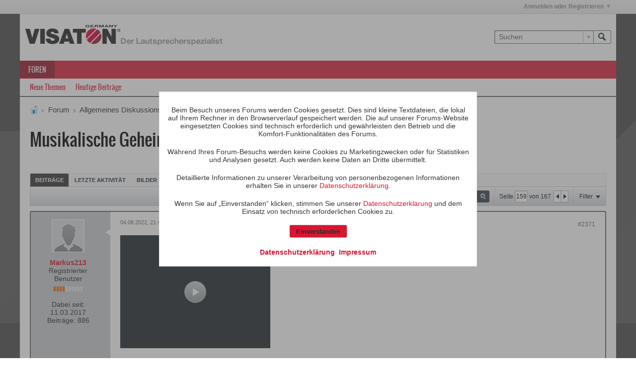

--- FILE ---
content_type: text/html; charset=UTF-8
request_url: https://forum.visaton.de/forum/allgemeines-diskussionsforum/5771-musikalische-geheimtips/page159
body_size: 16658
content:
<!DOCTYPE html>
<html id="htmlTag" xmlns="http://www.w3.org/1999/xhtml" xml:lang="de" lang="de" dir="ltr">
<head>
	
	
	<base href="https://forum.visaton.de/" />
	
		<link rel="Shortcut Icon" href="favicon.ico" type="image/x-icon" />
	

	
	
	
		
		
	

	

	
	<link rel="stylesheet" type="text/css" href="css.php?styleid=35&amp;td=ltr&amp;sheet=css_reset.css,css_unreset.css,css_utilities.css&amp;ts=1760011046 " />
<link rel="stylesheet" type="text/css" href="css.php?styleid=35&amp;td=ltr&amp;sheet=css_imgareaselect-animated.css,css_jquery-ui-1_12_1_custom.css,css_jquery_qtip.css,css_jquery_selectBox.css,css_jquery_autogrow.css,css_global.css,css_fonts.css,css_b_link.css,css_b_layout.css,css_b_button.css,css_b_button_group.css,css_b_icon.css,css_b_tabbed_pane.css,css_b_form_control.css,css_b_form_input.css,css_b_form_select.css,css_b_form_textarea.css,css_b_media.css,css_b_divider.css,css_b_avatar.css,css_b_ajax_loading_indicator.css,css_responsive.css,css_b_vbscroller.css,css_b_theme_selector.css,css_b_top_background.css,css_b_module.css,css_b_comp_menu_horizontal.css,css_b_comp_menu_dropdown.css,css_b_comp_menu_vert.css,css_b_top_menu.css&amp;ts=1760011046 " />

<script type="text/javascript" src="js/header-rollup-564.js"></script>

	
	
	

	
	
	<link rel="canonical" href="https://forum.visaton.de/forum/allgemeines-diskussionsforum/5771-musikalische-geheimtips/page159" />

	
	<meta name="viewport" content="width=device-width, initial-scale=1, viewport-fit=cover" />

	
	
	
		
		
		
			
			
		
	

	
	
	
		

	<title>
		
			Musikalische Geheimtips - 
		
		Visaton Diskussionsforum
	</title>

	<meta name="description" content="Erfahrungsaustausch zum Bau von Lautsprechern (außer Gehäusebau)." />
	<meta name="generator" content="vBulletin 5.6.4" />

	
	

	<link rel="stylesheet" type="text/css" href="css.php?styleid=35&amp;td=ltr&amp;sheet=css_login.css&amp;ts=1760011046 " />
<link rel="stylesheet" type="text/css" href="css.php?styleid=35&amp;td=ltr&amp;sheet=css_b_post.css,css_b_post_control.css,css_b_post_attachments.css,css_b_post_notice.css,css_b_post_sm.css,css_b_comments.css,css_b_comment.css,css_b_comment_entry.css,css_b_userinfo.css,css_b_meter.css,css_b_inlinemod.css,css_b_bbcode_user.css,css_b_event.css,css_b_link_thumbnail_list.css,css_b_thumbnail_nav.css&amp;ts=1760011046 " />
<link rel="stylesheet" type="text/css" href="css.php?styleid=35&amp;td=ltr&amp;sheet=css_b_sharing_menu.css&amp;ts=1760011046 " />
<link rel="stylesheet" type="text/css" href="css.php?styleid=35&amp;td=ltr&amp;sheet=css_b_modal_banner.css&amp;ts=1760011046 " />
<link class="js-additional-css" rel="stylesheet" type="text/css" href="css.php?styleid=35&amp;td=ltr&amp;sheet=css_additional.css&amp;ts=1760011046 " />

<script type="text/javascript">
		if (location.hash) {
			document.write('<style type="text/css"> a.anchor { display:none;} <\/style>');
		}

		var uploadUrlTarget = "https://forum.visaton.de/uploader/url";
		var pageData = {
			"baseurl": "https://forum.visaton.de",
			"baseurl_path": "/",
			"baseurl_core": "https://forum.visaton.de/core",
			"baseurl_pmchat": "https://forum.visaton.de/pmchat/chat",
			"pageid": "54",
			"pagetemplateid": "4",
			"channelid": "15",
			"nodeid": "5771",
			"userid": "0",
			"username": "Gast",
			"musername": "Gast",
			"user_startofweek": "1",
			
			"user_lang_pickerdateformatoverride": "d.m.Y",
			"user_editorstate": "",
			"textDirLeft": "left",
			"textDirRight": "right",
			"textdirection": "ltr",
			"can_use_sitebuilder": "",
			"cookie_prefix": "",
			"cookie_path": "/",
			"cookie_domain": "",
			"inlinemod_cookie_name": "inlinemod_nodes",
			
				"pagenum": "159",
			
			"languageid": "1",
			"threadmarking": "2",
			"lastvisit": "1769685303",
			"phrasedate": "1641207254",
			"optionsdate": "1753170089",
			
			"current_server_datetime": "1769685303",
			"simpleversion": "v=564",
			
			"showhv_post": "1",
			"nextcron": "1769685000",
			"securitytoken": "guest",
			"privacystatus": "1",
			"flash_message": "",
			"registerurl": "https://forum.visaton.de/register",
			"activationurl": "https://forum.visaton.de/activateuser",
			"helpurl": "https://forum.visaton.de/help",
			"contacturl": "https://forum.visaton.de/contact-us",
			"datenow": "29.01.2026"
		};
		
		

	</script>
	
	
<link rel="prev" href="https://forum.visaton.de/forum/allgemeines-diskussionsforum/5771-musikalische-geheimtips/page158" />
<link rel="next" href="https://forum.visaton.de/forum/allgemeines-diskussionsforum/5771-musikalische-geheimtips/page160" />
</head>

	







	

<body id="vb-page-body" class="l-desktop page54 vb-page view-mode logged-out"  data-usergroupid="1" data-styleid="35">
<script type="text/javascript">
	vBulletin.Responsive.Debounce.checkBrowserSize();
</script>




	


<div class="b-top-menu__background b-top-menu__background--sitebuilder js-top-menu-sitebuilder h-hide-on-small h-hide">
	<div class="b-top-menu__container">
		<ul class="b-top-menu b-top-menu--sitebuilder js-top-menu-sitebuilder--list js-shrink-event-parent">
			
		</ul>
	</div>
</div>

<nav class="b-top-menu__background js-top-menu-user">
	<div class="b-top-menu__container">
		<ul class="b-top-menu b-top-menu--user js-top-menu-user--list js-shrink-event-parent">
			




	



	<li class="b-top-menu__item b-top-menu__item--no-left-divider b-top-menu__item--no-right-divider username-container js-shrink-event-child">

		<div class="b-comp-menu-dropdown b-comp-menu-dropdown--headerbar js-comp-menu-dropdown b-comp-menu-dropdown--open-on-hover js-login-menu">
			<div id="lnkLoginSignupMenu" class="b-comp-menu-dropdown__trigger js-comp-menu-dropdown__trigger b-comp-menu-dropdown__trigger--arrow b-comp-menu-dropdown__trigger--headerbar js-button" tabindex="0">
				Anmelden oder Registrieren
			</div>

			<ul class="b-comp-menu-dropdown__content js-comp-menu-dropdown__content b-comp-menu-dropdown__content--right">

				<li class="b-comp-menu-dropdown__content-item js-comp-menu-dropdown__content-maintain-menu b-comp-menu-dropdown__content-item--no-hover">
					

<div class='js-login-form-main-container login-form-main-container'>

<div class="js-error-box error h-margin-bottom-l h-hide"></div>

<div class="js-login-message-box login-message-box h-hide">
	<div class="h-center-container"><div class="h-center">Meldet an...</div></div>
</div>

<form action="" method="post" class="h-clearfix js-login-form-main ">
	<div class="login-fieldset table">
		<div class="tr">
			
				
			
			<span class="td">
				<input type="text" name="username" value="" class="js-login-username b-form-input__input b-form-input__input--full" placeholder="Benutzername" />
			</span>
		</div>
		<div class="tr">
			<span class="td">
				<input type="password" autocomplete="off" name="password" class="js-login-password b-form-input__input b-form-input__input--full" placeholder="Kennwort" />
			</span>
		</div>
	</div>

	
	
		<div class="h-warning h-text-size--11">Indem Sie sich mit Ihrem Konto anmelden, stimmen Sie unserer <a href="https://www.visaton.de/de/datenschutz" target="_blank">Datenschutzerklärung</a> und der Verarbeitung, sowie der Speicherung personenbezogener Daten, wie darin beschrieben, zu.</div>
		<input type="hidden" name="privacyconsent" value="1" />
	

	<div class="secondary-controls h-left h-clear-left h-margin-top-s">
		<label><input type="checkbox" name="rememberme"  /><acronym style="border-bottom: 1px dotted #000000; cursor: help;" title="Du bleibst angemeldet, bis du dich selbst abmeldest.">Daten merken?</acronym></label>
	</div>

	<div class="primary-controls h-right h-clear-right h-margin-top-s">
		<button type="button" class="js-login-button b-button b-button--primary">Anmelden</button>
	</div>

	<div class="secondary-controls h-left h-clear-left">
		<a href="https://forum.visaton.de/lostpw" class='b-link lost-password-link'>Benutzername oder Kennwort vergessen?</a>
	</div>

	<div class="primary-controls h-right h-clear-right">
		
			
			
			
		
		oder <a id="idLoginSignup" href="https://forum.visaton.de/register?urlpath=aHR0cHM6Ly9mb3J1bS52aXNhdG9uLmRlL2ZvcnVtL2FsbGdlbWVpbmVzLWRpc2t1c3Npb25zZm9ydW0vNTc3MS1tdXNpa2FsaXNjaGUtZ2VoZWltdGlwcy9wYWdlMTU5" target="_top">Registrieren</a>
	</div>

</form>
</div>
				</li>

				
				

				<li id="externalLoginProviders" class="b-comp-menu-dropdown__content-item js-comp-menu-dropdown__content-maintain-menu b-comp-menu-dropdown__content-item--no-hover js-external-login-providers h-clearfix h-hide-imp">
					<span class="h-left h-margin-left-s h-margin-top-s">Anmelden mit</span>
					
					
					
			

			

				</li>

			</ul>

		</div>

	</li>

	

		</ul>
	</div>
</nav>

<div id="sitebuilder-wrapper" class="noselect h-clearfix h-hide-on-small">
	
</div>

<div class="main-navbar-bottom-line"></div>

<div id="outer-wrapper">
<div id="wrapper">

	
	<div id="header-axd" class="header-edit-box axdnum_1 h-clearfix">
		
		<div class="axd-container axd-container_header">
			<div class="admin-only">
				
			</div>
			<div class="axd axd_header">
				
			</div>
		</div>
		<div class="axd-container axd-container_header2">
			<div class="admin-only">
				
			</div>
			<div class="axd axd_header2">
				
			</div>
		</div>
	</div>
	
	
	
	<header class="b-top-background__header-mainnav-subnav">

		
		<div class="b-top-background__header-mainnav">

			
			<div id="header" class="noselect">
				<div class="header-cell">
					
					<div class="site-logo header-edit-box">
						<a href="https://www.visaton.de/"><img src="filedata/fetch?filedataid=47466" data-orig-src="filedata/fetch?filedataid=47466" alt="Logo" title="Powered by vBulletin" /></a>
					</div>
				</div>
				<div class="toolbar">
					<ul class="h-right">
						
						
						
						<li class="search-container">
							<form id="searchForm" action="https://forum.visaton.de/search" class="h-left" method="GET">
								<div class="h-left">

									
									<div class="search-box h-clearfix">

										<div class="search-term-container">

											<input type="text" name="q" id="q" placeholder="Suchen" class="search-term b-form-input__input b-form-input__input--shadow" autocomplete="off" />

											<div class="search-menu-container h-clearfix">
												<div class="vertical-divider-left"></div>
												<div class="b-comp-menu-dropdown js-comp-menu-dropdown b-comp-menu-dropdown--open-on-hover b-comp-menu-dropdown--header-search">
													<div class="b-comp-menu-dropdown__trigger js-comp-menu-dropdown__trigger b-comp-menu-dropdown__trigger--arrow js-button" tabindex="0"></div>
													<ul class="b-comp-menu-dropdown__content js-comp-menu-dropdown__content">

	<li class="b-comp-menu-dropdown__content-item b-comp-menu-dropdown__content-item--first b-comp-menu-dropdown__content-item--no-hover js-comp-menu-dropdown__content-maintain-menu">

		<div class="searchPopupBody">

			<label><input type="checkbox" name="searchFields[title_only]" class="searchFields_title_only" value="1" />Nur in Titel suchen</label>

			

			
				
				
					<label><input type="checkbox" name="searchFields[channel][]" class="searchFields_channel" value="15" />Nur in Allgemeines Diskussionsforum suchen</label>
				
			

			<div class="b-button-group h-margin-top-xs">
				<button type="submit" id="btnSearch-popup" class="b-button b-button--primary">Suchen</button>
			</div>

		</div>

		<input type="hidden" name="searchJSON" value="" />
	</li>

	<li class="b-comp-menu-dropdown__content-item js-comp-menu-dropdown__content-maintain-menu">
		<a href="#" id="btnAdvSearch" class="adv-search-btn">Erweiterte Suche</a>
	</li>

</ul>
												</div>
											</div>

										</div>

										<button type="submit" id="btnSearch" class="search-btn" title="Suchen"><span class="b-icon b-icon__search"></span></button>

									</div>

								</div>
							</form>
						</li>
						
					</ul>
				</div>
				
			</div>

			
			<nav id="channel-tabbar" class="h-clearfix noselect">
				<ul class="channel-tabbar-list h-left b-comp-menu-horizontal js-comp-menu-horizontal js-comp-menu--dropdown-on-small b-comp-menu-dropdown--inactive js-comp-menu-dropdown__content--main-menu h-hide-on-small js-shrink-event-parent">

					
						
					

					
					
					
						
						
						
						<li class="current section-item js-shrink-event-child">
							<a   href="" class="h-left navbar_home">Foren</a>
							
							<span class="mobile dropdown-icon"><span class="icon h-right"></span></span>
						</li>
					
					
				</ul>
			</nav>


		</div>


		
		<nav id="channel-subtabbar" class="h-clearfix  h-hide-on-small h-block js-channel-subtabbar">
			<ul class="h-left channel-subtabbar-list js-channel-subtabbar-list js-shrink-event-parent">
				
					
					
					<li class=" js-shrink-event-child">
						<a   href="search?searchJSON=%7B%22view%22%3A%22topic%22%2C%22unread_only%22%3A1%2C%22sort%22%3A%7B%22lastcontent%22%3A%22desc%22%7D%2C%22exclude_type%22%3A%5B%22vBForum_PrivateMessage%22%5D%7D" class="navbar_newtopics">Neue Themen</a>
					</li>
				
					
					
					<li class=" js-shrink-event-child">
						<a   href="search?searchJSON=%7B%22last%22%3A%7B%22from%22%3A%22lastDay%22%7D%2C%22view%22%3A%22topic%22%2C%22starter_only%22%3A+1%2C%22sort%22%3A%7B%22lastcontent%22%3A%22desc%22%7D%2C%22exclude_type%22%3A%5B%22vBForum_PrivateMessage%22%5D%7D" class="navbar_todays_posts">Heutige Beiträge</a>
					</li>
				
			</ul>
		</nav>


	</header>


	
		
	

	
	
		
		<nav class="breadcrumbs-wrapper">
		<ul id="breadcrumbs" class="h-clearfix" >
			<li class="crumb">
				<a class="crumb-link h-flex-valign-center" href="https://forum.visaton.de/">
					<span class="b-icon b-icon__home" title="Startseite"></span>
				</a>
			</li>
			
				
					
					
				
				<li class="crumb">
					<span class="b-icon b-icon__chevron-right--gray separator"></span>
					
						<a class="crumb-link" href="https://forum.visaton.de/forum">Forum</a>
					
				</li>
			
				
					
					
				
				<li class="crumb">
					<span class="b-icon b-icon__chevron-right--gray separator"></span>
					
						<a class="crumb-link" href="https://forum.visaton.de/forum/allgemeines-diskussionsforum">Allgemeines Diskussionsforum</a>
					
				</li>
			
		</ul>
		</nav>
	

	

	
	

	

	


	


	
	<main id="content">
		<div class="canvas-layout-container js-canvas-layout-container">

<div id="canvas-layout-full" class="canvas-layout" data-layout-id="1">

	

	

		
	



	



<!-- row -->
<div class="canvas-layout-row l-row no-columns h-clearfix">

	
	

	

		
		
		

		
	





	



	



	




	
	







<!-- section 200 -->



<div class="canvas-widget-list section-200 js-sectiontype-global_after_breadcrumb h-clearfix l-col__large-12 l-col__small--full l-wide-column">

	

	

	

</div>

	

</div>

	

		
	



	



<!-- row -->
<div class="canvas-layout-row l-row no-columns h-clearfix">

	
	

	

		
		
		

		
	





	



	



	




	
	







<!-- section 2 -->



<div class="canvas-widget-list section-2 js-sectiontype-notice h-clearfix l-col__large-12 l-col__small--full l-wide-column">

	

	
	<!-- *** START WIDGET widgetid:36, widgetinstanceid:20, template:widget_announcement *** -->
	
	


	
	





<div class="b-module canvas-widget default-widget announcement-widget empty" id="widget_20" data-widget-id="36" data-widget-instance-id="20">
	
	<div class="widget-header h-clearfix">
		
		
			
		

		<div class="module-title h-left">
			
				<h1 class="main-title js-main-title hide-on-editmode">Ankündigung</h1>
				
				
				
			
		</div>
		
			<div class="module-buttons">
				
					<span class="toggle-button module-button-item collapse" title="Einklappen" data-toggle-title="Aufklappen"><span class="b-icon b-icon__toggle-collapse">Einklappen</span></span>
				
			</div>
		
	</div>
	

	<div class="widget-content">
		
			
				Keine Ankündigung bisher.
				
			
				
	</div>
</div>
	<!-- *** END WIDGET widgetid:36, widgetinstanceid:20, template:widget_announcement *** -->

	<!-- *** START WIDGET widgetid:56, widgetinstanceid:21, template:widget_pagetitle *** -->
	
	


	
	





	
	
	
		
		
	







	




	



<div class="b-module canvas-widget default-widget page-title-widget widget-no-header-buttons widget-no-border" id="widget_21" data-widget-id="56" data-widget-instance-id="21">
	
	<div class="widget-header h-clearfix">
		
		

		<div class="module-title h-left">
			
				<h1 class="main-title js-main-title hide-on-editmode">Musikalische Geheimtips</h1>
				
				
				
			
		</div>
		
			<div class="module-buttons">
				
					<span class="toggle-button module-button-item collapse" title="Einklappen" data-toggle-title="Aufklappen"><span class="b-icon b-icon__toggle-collapse">Einklappen</span></span>
				
			</div>
		
	</div>
	


	
	

</div>
	<!-- *** END WIDGET widgetid:56, widgetinstanceid:21, template:widget_pagetitle *** -->


	

</div>

	

</div>

	

		
	



	



<!-- row -->
<div class="canvas-layout-row l-row no-columns h-clearfix">

	
	

	

		
		
		

		
	





	



	



	




	
	

	
	







<!-- section 0 -->



<div class="canvas-widget-list section-0 js-sectiontype-primary js-sectiontype-secondary h-clearfix l-col__large-12 l-col__small--full l-wide-column">

	

	
	<!-- *** START WIDGET widgetid:8, widgetinstanceid:22, template:widget_conversationdisplay *** -->
	



	
		
	
	
		
			
		
	

	
	
	
	
		
		
		
		
		

		
			
			
			

			
			
			
				
			
			
			

			
				
			
			

			

			

			
				
					
				
				
				
				
				
				
			

			

			

			

			
			
			

			
			

			
				
			

			
				
				
				
			

			
			

			
				
			


			
			
				
					
					
					
				
				
					
				
			
				
					
					
					
				
				
					
				
			
				
					
					
					
				
				
					
				
			
				
					
					
					
				
				
					
				
			
				
					
					
					
				
				
					
				
			
				
					
					
					
				
				
					
				
			
				
					
					
					
				
				
					
				
			
				
					
					
					
				
				
					
				
			
				
					
					
					
				
				
					
				
			
				
					
					
					
				
				
					
				
			
				
					
					
					
				
				
					
				
			
				
					
					
					
				
				
					
				
			
				
					
					
					
				
				
					
				
			
				
					
					
					
				
				
					
				
			
				
					
					
					
				
				
					
				
			

			
			

			
				
				
					
						
					
				

				
					
						
					
						
					
						
					
						
					
						
					
						
					
						
					
						
					
						
					
						
					
						
					
						
					
						
					
						
					
						
					
						
					
						
					
						
					
						
					
						
					
						
					
						
					
						
					
						
					
						
					
						
					
				
			

			
			
			
			
			
			

		
	

	
	
	
		
		
		 
	

	
	
	
		
			
		
		
			
		
	

	<div class="b-module canvas-widget default-widget conversation-content-widget  forum-conversation-content-widget widget-tabs widget-no-border widget-no-header-buttons  axd-container" id="widget_22" data-widget-id="8" data-widget-instance-id="22" data-widget-default-tab="">
		
			<div class="conversation-status-messages">
				
				
				
				<div class="conversation-status-message notice h-hide"><span></span><div class="close">X</div></div>
			</div>

			<div class="widget-header h-clearfix">
				<div class="module-title h-left main-header-title">
					
				</div>
				<div class="module-buttons">
					<span class="toggle-button module-button-item collapse" title="Einklappen" data-toggle-title="Aufklappen"><span class="b-icon b-icon__toggle-collapse">Einklappen</span></span>
				</div>
				
				
				<div class="conversation-controls h-right h-clear hide-on-editmode b-button-group h-margin-bottom-l js-movable-toolbar-button-container">
					
				</div>
				
					<div class="widget-tabs-nav h-clear">
						<a id="topic-module-top" class="anchor js-module-top-anchor"></a>
						
						<ul class="ui-tabs-nav hide-on-editmode h-left b-comp-menu-horizontal js-module-tab-menu js-comp-menu-horizontal js-comp-menu--dropdown-on-xsmall b-comp-menu-dropdown--inactive">
							
							
							<li><a href="#thread-view-tab" data-href="https://forum.visaton.de/forum/allgemeines-diskussionsforum/5771-musikalische-geheimtips?view=thread">Beiträge</a></li>
							
							<li><a href="#stream-view-tab" data-href="https://forum.visaton.de/forum/allgemeines-diskussionsforum/5771-musikalische-geheimtips?view=stream">Letzte Aktivität</a></li>
							
							<li><a href="#media-view-tab" data-href="https://forum.visaton.de/forum/allgemeines-diskussionsforum/5771-musikalische-geheimtips?view=media">Bilder</a></li>
						</ul>
					</div>
				
			</div>
			<div class="widget-content tab widget-tabs-panel">
				<input type="hidden" name="canmoderate" id="canmoderate" value="0" />
				
					
					
					
					
				
				<div id="thread-view-tab" class="conversation-view conversation-thread-view">
					
						
					
					
						
							
						
					

					


	
		
	



	











<div class="conversation-toolbar-wrapper  top h-clear hide-on-editmode
	
		scrolltofixed-floating
		scrolltofixed-top
	
" data-allow-history="1">
	<div class="conversation-toolbar">


		

		
			
			<div class="toolset-left">

				
				<div class="conversation-toolbar-height-shim js-shrink-event-child">
					<div class="b-button">&nbsp;</div>
				</div>

			</div>
		
		

		

		<ul class="toolset-right js-shrink-event-parent">

			
				<li class="toolbar-search h-hide-on-small js-shrink-event-child">
					<form name="toolbar-search-form" action="activity/get" method="post" class="toolbar-search-form">
						<input type="hidden" name="nodeid" value="5771" />
						<input type="hidden" name="view" value="thread" />
						
							<input type="hidden" name="per-page" value="15" />
							<input type="hidden" name="pagenum" value="1" />
						

						<div class="js-toolbar-search-inner b-form-input__input-with-button-container b-form-input__input-with-button-container--full">

							<input type="text" name="q" value="" class="b-form-input__input b-form-input__input--with-button b-form-input__input--shadow js-filter-search" placeholder="Suchen" data-filter-name="Suchen" />

							<button type="submit" name="btnSearch" id="btnSearch-top" class="b-form-input__inside-button"><span class="b-form-input__inside-button-icon b-icon b-icon__search-gray-s">Suchen</span></button>

						</div>

					</form>
				</li>
				<li class="h-hide-on-small js-shrink-event-child">
					<div class="toolbar-divider">
						<span class="toolbar-divider-inner"></span>
					</div>
				</li>
			

			
			
				
			

			
			
				<li class="toolbar-pagenav js-toolbar-pagenav h-hide-on-xsmall js-shrink-event-child">
					<div class="toolbar-pagenav-wrapper">
						<!-- Page Nav controls -->








	
	
	
	



	
	
	
	


<div class="pagenav-controls ">
	<form class="pagenav-form h-clearfix" action="https://forum.visaton.de/forum/allgemeines-diskussionsforum/5771-musikalische-geheimtips">
		<input type="hidden" class="defaultpage" value="159" />
		
		<div class="pagenav h-left">
			Seite <input type="text" name="page" class="js-pagenum textbox h-padding-horiz-none b-form-input__input--shadow" value="159" /> von <span class="pagetotal">167</span>
		</div>

		<div class="horizontal-arrows h-left">
			<a  href="https://forum.visaton.de/forum/allgemeines-diskussionsforum/5771-musikalische-geheimtips/page158" data-orig-href="https://forum.visaton.de/forum/allgemeines-diskussionsforum/5771-musikalische-geheimtips/page158" class="arrow left-arrow " data-page="158" title="Vorherige Seite" rel="prev"><span class="vb-icon vb-icon-arrow-left"></span></a>
			<a  href="https://forum.visaton.de/forum/allgemeines-diskussionsforum/5771-musikalische-geheimtips/page160" data-orig-href="https://forum.visaton.de/forum/allgemeines-diskussionsforum/5771-musikalische-geheimtips/page160" class="arrow right-arrow " data-page="160" title="Nächste Seite" rel="next"><span class="vb-icon vb-icon-arrow-right"></span></a>
		</div>
	</form>	
</div>
					</div>
				</li>
				
					<li class="h-hide-on-xsmall js-shrink-event-child">
						<div class="toolbar-divider">
							<span class="toolbar-divider-inner"></span>
						</div>
					</li>
				
			

			
				<li class="toolbar-filter toolbar-filter-top js-shrink-event-child">
					<div class="filter-wrapper h-clearfix js-button" tabindex="0">
						<div class="label h-left">Filter</div>
						<div class="arrow vb-icon-wrapper h-left"><span class="vb-icon vb-icon-triangle-down-wide"></span></div>
					</div>
				</li>
			

			

			
		</ul>
	</div>


	

	
		
			
		
		
		<form action="activity/get" method="post" class="toolbar-filter-overlay h-clearfix">
			<input type="hidden" name="nodeid" value="5771" />
			<input type="hidden" name="view" value="thread" />
			
			
			
			
				<input type="hidden" name="nolimit" value="1" />
			
			
				<input type="hidden" name="per-page" value="15" />
				<input type="hidden" name="pagenum" value="159" />
			
			
			
			
				<input type="hidden" name="userid" value="0" />
			
			
			
			<input type="hidden" name="showChannelInfo" value="1" />
			<ul class="filter-options-list">
				
				
				<li>
					<div class="filter-header">Zeit</div>
					<div class="filter-options">
						
						
						
						
						
						
						
						
						
							
						
						
						
						

						
							<label><input type="radio" name="filter_time" value="time_all" checked="checked" class="js-default-checked" /><span>Jederzeit</span></label>
						
						<label><input type="radio" name="filter_time" value="time_today" /><span>Heute</span></label>
						<label><input type="radio" name="filter_time" value="time_lastweek" /><span>Letzte Woche</span></label>
						<label><input type="radio" name="filter_time" value="time_lastmonth" /><span>Letzter Monat</span></label>
					</div>
				</li>
				
				
				<li>
					<div class="filter-header">Anzeigen</div>
					<div class="filter-options">
						
						
						
						
						
						
						
						
						
						
						
						
						
						
						
							
						
						
						
						

						<label><input type="radio" name="filter_show" value="show_all" checked="checked" class="js-default-checked" /><span>Alle</span></label>
						<label><input type="radio" name="filter_show" value="vBForum_Text" /><span>Nur Diskussionen</span></label>
						<label><input type="radio" name="filter_show" value="vBForum_Gallery" /><span>Nur Bilder</span></label>
						<label><input type="radio" name="filter_show" value="vBForum_Video" /><span>Nur Videos</span></label>
						<label><input type="radio" name="filter_show" value="vBForum_Link" /><span>Nur Links</span></label>
						<label><input type="radio" name="filter_show" value="vBForum_Poll" /><span>Nur Umfragen</span></label>
						<label><input type="radio" name="filter_show" value="vBForum_Event" /><span>Nur Termine</span></label>
					</div>
				</li>
				
				
				
				
				
				

				

				
				<!-- end if prefixsets -->
			</ul>
		</form>

		

		<div class="filtered-by h-clearfix h-hide">
			<label>Gefiltert nach:</label>
			<div class="filter-text-wrapper h-left">
				
				
				
			</div>
			<a href="#" class="clear-all h-hide">Alles löschen</a>
		</div>
		<div class="new-conversations-strip"><span></span> neue Beiträge</div>
	
</div>



	<div class="h-show-on-xsmall h-right h-margin-top-l js-under-toolbar-pagenav h-margin-bottom-m">
		


	



	


<div class="pagenav-container h-clearfix noselect pagenav-container--no-margin">
	<div class="js-pagenav pagenav h-right js-shrink-event-parent" data-baseurl="https://forum.visaton.de/forum/allgemeines-diskussionsforum/5771-musikalische-geheimtips">

		
			
		

		
		
			<a class="js-pagenav-button js-pagenav-prev-button b-button b-button--secondary js-shrink-event-child" data-page="158" href="https://forum.visaton.de/forum/allgemeines-diskussionsforum/5771-musikalische-geheimtips/page158" tabindex="0">Vorherige</a>
		

		
		
			

				
					
				

				
					
				

				
				

				<a class="js-pagenav-button b-button b-button--narrow js-shrink-event-child b-button--secondary js-pagenav-first-button" data-page="1" href="https://forum.visaton.de/forum/allgemeines-diskussionsforum/5771-musikalische-geheimtips" tabindex="0">1</a>

			

				
					
				

				

				
				

				<a class="js-pagenav-button b-button b-button--narrow js-shrink-event-child b-button--secondary" data-page="59" href="https://forum.visaton.de/forum/allgemeines-diskussionsforum/5771-musikalische-geheimtips/page59" tabindex="0">59</a>

			

				
					
				

				

				
				

				<a class="js-pagenav-button b-button b-button--narrow js-shrink-event-child b-button--secondary" data-page="109" href="https://forum.visaton.de/forum/allgemeines-diskussionsforum/5771-musikalische-geheimtips/page109" tabindex="0">109</a>

			

				
					
				

				

				
				

				<a class="js-pagenav-button b-button b-button--narrow js-shrink-event-child b-button--secondary" data-page="149" href="https://forum.visaton.de/forum/allgemeines-diskussionsforum/5771-musikalische-geheimtips/page149" tabindex="0">149</a>

			

				
					
				

				

				
				

				<a class="js-pagenav-button b-button b-button--narrow js-shrink-event-child b-button--secondary" data-page="154" href="https://forum.visaton.de/forum/allgemeines-diskussionsforum/5771-musikalische-geheimtips/page154" tabindex="0">154</a>

			

				
					
				

				

				
				

				<a class="js-pagenav-button b-button b-button--narrow js-shrink-event-child b-button--secondary" data-page="155" href="https://forum.visaton.de/forum/allgemeines-diskussionsforum/5771-musikalische-geheimtips/page155" tabindex="0">155</a>

			

				
					
				

				

				
				

				<a class="js-pagenav-button b-button b-button--narrow js-shrink-event-child b-button--secondary" data-page="156" href="https://forum.visaton.de/forum/allgemeines-diskussionsforum/5771-musikalische-geheimtips/page156" tabindex="0">156</a>

			

				
					
				

				

				
				

				<a class="js-pagenav-button b-button b-button--narrow js-shrink-event-child b-button--secondary" data-page="157" href="https://forum.visaton.de/forum/allgemeines-diskussionsforum/5771-musikalische-geheimtips/page157" tabindex="0">157</a>

			

				
					
				

				

				
				

				<a class="js-pagenav-button b-button b-button--narrow js-shrink-event-child b-button--secondary" data-page="158" href="https://forum.visaton.de/forum/allgemeines-diskussionsforum/5771-musikalische-geheimtips/page158" tabindex="0">158</a>

			

				
					
				

				

				
				

				<a class="js-pagenav-button b-button b-button--narrow js-shrink-event-child b-button--primary page js-pagenav-current-button" data-page="159" href="https://forum.visaton.de/forum/allgemeines-diskussionsforum/5771-musikalische-geheimtips/page159" tabindex="0">159</a>

			

				
					
				

				

				
				

				<a class="js-pagenav-button b-button b-button--narrow js-shrink-event-child b-button--secondary" data-page="160" href="https://forum.visaton.de/forum/allgemeines-diskussionsforum/5771-musikalische-geheimtips/page160" tabindex="0">160</a>

			

				
					
				

				

				
				

				<a class="js-pagenav-button b-button b-button--narrow js-shrink-event-child b-button--secondary" data-page="161" href="https://forum.visaton.de/forum/allgemeines-diskussionsforum/5771-musikalische-geheimtips/page161" tabindex="0">161</a>

			

				
					
				

				

				
				

				<a class="js-pagenav-button b-button b-button--narrow js-shrink-event-child b-button--secondary" data-page="162" href="https://forum.visaton.de/forum/allgemeines-diskussionsforum/5771-musikalische-geheimtips/page162" tabindex="0">162</a>

			

				
					
				

				

				
				

				<a class="js-pagenav-button b-button b-button--narrow js-shrink-event-child b-button--secondary" data-page="163" href="https://forum.visaton.de/forum/allgemeines-diskussionsforum/5771-musikalische-geheimtips/page163" tabindex="0">163</a>

			

				
					
				

				

				
				

				<a class="js-pagenav-button b-button b-button--narrow js-shrink-event-child b-button--secondary" data-page="164" href="https://forum.visaton.de/forum/allgemeines-diskussionsforum/5771-musikalische-geheimtips/page164" tabindex="0">164</a>

			

				
					
				

				
					
				

				
				

				<a class="js-pagenav-button b-button b-button--narrow js-shrink-event-child b-button--secondary js-pagenav-last-button" data-page="167" href="https://forum.visaton.de/forum/allgemeines-diskussionsforum/5771-musikalische-geheimtips/page167" tabindex="0">167</a>

			
		
		
		
		
		<a class="js-pagenav-button b-button b-button--narrow js-shrink-event-child b-button--secondary js-pagenav-button--template h-hide-imp" data-page="0" href="https://forum.visaton.de/forum/allgemeines-diskussionsforum/5771-musikalische-geheimtips" tabindex="0">template</a>

		
		
			<a class="js-pagenav-button js-pagenav-next-button b-button b-button--secondary js-shrink-event-child" data-page="160" href="https://forum.visaton.de/forum/allgemeines-diskussionsforum/5771-musikalische-geheimtips/page160" tabindex="0">Weiter</a>
		

	</div>
</div>
	</div>

					<div class="conversation-content">
						<ul class="conversation-list list-container h-clearfix   thread-view">
							
								
								
								

								
								
								
								
									

									

									
										
									
								
									

									

									
										
									
								
									

									

									
										
									
								
									

									

									
										
									
								
									

									

									
										
									
								
									

									

									
										
									
								
									

									

									
										
									
								
									

									

									
								
									

									

									
										
									
								
									

									

									
								
									

									

									
								
									

									

									
										
									
								
									

									

									
										
									
								
									

									

									
								
									

									

									
										
									
								

								

								
									

									
										
									
								
									

									
										
									
								
									

									
										
									
								
									

									
										
									
								
									

									
										
									
								
									

									
										
									
								
									

									
										
									
								
									

									
										
									
								
									

									
										
									
								
									

									
										
									
								
									

									
										
									
								
									

									
										
									
								
									

									
										
									
								
									

									
										
									
								
									

									
										
									
								
							
							
							
							
								
							
								
							
								
							
								
							
								
							
								
							
								
							
								
							
								
							
								
							
								
							
								
							
								
							
								
							
								
							

							
							
							
								
									
									
								
								
									<!-- Conversation Replies or Comments -->
									
									
									
										
									

									
										




	
	










	




<li data-node-id="704338" 
	data-node-publishdate="1659638615"  
	class="b-post js-post js-comment-entry__parent h-restore--on-preview b-post--text  js-conversation-reply h-left h-clear js-slideshow__gallery-node js-poll__parent " >
	<a id="post704338" class="anchor"></a>
	


	<div class="l-row l-row__fixed--left">
		<div class="l-col__fixed-3 l-col--userinfo l-col__small--full h-hide--on-preview h-padding-right-l">
			



<div class="userinfo b-userinfo b-post__hide-when-deleted" >
	
		
		
			
			
		

		
			<a href="https://forum.visaton.de/member/14362-markus213" class="b-avatar b-avatar--m b-avatar--thread h-margin-bottom-l"><img src="./core/images/default/default_avatar_medium.png" width="64" height="64" alt="Markus213" title="Markus213" /></a>
		
	
	<!-- responsive alteration: Added userinfo-details wrapper in order to
	support left floated avatar with all other information on the right. -->
	
	<div class="b-userinfo__details">
		
		<div class="author h-text-size--14">
			<strong><a href="https://forum.visaton.de/member/14362-markus213" >Markus213</a></strong>
			


	





	




		</div>
		
		
			
			<div class="usertitle">Registrierter Benutzer</div>
		
		

		<div class="b-meter h-margin-top-m pos" title="sorgt für eine eindrucksvolle Atmosphäre">
			
			
				<div class="b-meter__bar b-meter__bar--selected"></div>
				<div class="b-meter__bar b-meter__bar--selected"></div>
			
				<div class="b-meter__bar b-meter__bar--selected"></div>
				<div class="b-meter__bar b-meter__bar--selected"></div>
			
				<div class="b-meter__bar"></div>
				<div class="b-meter__bar"></div>
			
				<div class="b-meter__bar"></div>
				<div class="b-meter__bar"></div>
			
				<div class="b-meter__bar"></div>
				<div class="b-meter__bar"></div>
			
		</div>
		
		<div class="b-userinfo__rank h-margin-top-s h-hide"></div>
		
		<ul class="b-userinfo__additional-info-block h-margin-top-xl">
			
				<li class="b-userinfo__additional-info"><label>Dabei seit:</label> <span>11.03.2017</span></li>
				<li class="b-userinfo__additional-info"><label>Beiträge:</label> <span>886</span></li>
				
			
			
				
					
				
					
				
					
				
					
				
			
			
		</ul>
		<ul class="b-userinfo__icons h-margin-none">
			
				
			
			<li class="b-userinfo__icon h-left" title="Markus213 ist offline"><span class="b-icon b-icon__status--gray"></span></li>

			
		</ul>
	</div>
</div>
			









	


<ul class="b-sharing-menu js-sharing-menu js-comp-menu-horizontal js-comp-menu--dropdown-on-small b-post__hide-when-deleted" data-dropdown-trigger-phrase="share" data-dropdown-icon-classes="b-icon b-icon__share" data-dropdown-content-classes="b-sharing-menu--dropdown" data-dropdown-menu-classes="b-sharing-menu--right-on-small">

	

	

	

</ul>
		</div>

		<div class="js-post__content-wrapper l-col__flex-3 l-col--post__body l-col__small--full h-restore--on-preview">
			<div class="b-post__body h-restore--on-preview h-padding-horiz-xxl h-padding-top-xl h-padding-bottom-m h-clearfix">
				<div class="b-post__arrow b-post__hide-when-deleted"></div>

				

				<div class="b-post__content js-post__content">
					<hr class="b-divider--section" />

					<div class="b-media h-hide--on-preview">
						<div class="b-media__img--rev">

							
								
							

							
							
							
							
							

							
								<a class="b-post__count" href="https://forum.visaton.de/forum/allgemeines-diskussionsforum/5771-musikalische-geheimtips?p=704338#post704338">#2371</a>
							

							


						</div>
						<div class="b-media__body">
							


							
							
							<div class="b-post__timestamp"><time >04.08.2022, 21:43</time></div>

						</div>
					</div>


					<div class="b-post__hide-when-deleted">
					<div class="OLD__post-content h-padding-vert-xl">
						


						
						<div class="js-post__content-text restore h-wordwrap" >
							
								
								<div class="videocontainer">
		
	<a class="video-frame" href="https://www.youtube.com/watch?v=E3xMj-YTzfY" data-vcode="E3xMj-YTzfY" data-vprovider="youtube" 
		
		
	>	
		
		<div class="videothumbnail">
			
			
				<img src="https://img.youtube.com/vi/E3xMj-YTzfY/hqdefault.jpg" alt="" 							
					
					
				/>
			
			<div class="videothumbnailoverlay"></div>
		</div>
	</a>
</div><br />
<br />
 
							
						</div>
					</div>



	
	
		
			<div class="post-signature restore"><span style="font-size:8px"><span style="font-family:Comic Sans MS"><i>Es ist meine Meinung, die ohne Angaben von Gründen geändert werden kann. Fehler oder Irrtümer vorbehalten! Für die Richtigkeit der Angaben kann keine Gewähr übernommen werden</i></span></span></div>
		
	

	</div> 
  </div> 


	
	





		
			
				
				
				
			
			
<div class="b-post__footer h-hide--on-preview h-clear h-padding-bottom-m h-margin-horiz-xl">

	<div class="h-clearfix">
		

		
			<hr class="b-divider b-divider--post-controls" />
		

		<ul class="h-left js-post-info">

			
			

			

			
		</ul>

		<ul class="h-margin-top-s h-right js-post-controls b-comp-menu-horizontal js-comp-menu-horizontal js-comp-menu--dropdown-on-xsmall b-comp-menu-dropdown--inactive" data-node-id="704338" data-dropdown-icon-classes="b-icon b-icon__ellipsis" data-dropdown-content-classes="b-comp-menu-dropdown__content--right">
			

			

			

			

				

					

				

			

			

			

			

			

			

			
				

			

		</ul>


	</div>
</div>


			<div class="b-comment-entry js-comment-entry h-padding-xxl h-padding-top-xl  comment-entry-box h-hide ">
				<h2 class="h-margin-bottom-xl">Kommentar</h2>
				<textarea class="b-comment-entry__textbox js-comment-entry__textbox autogrow" placeholder="Kommentar hier eingeben"></textarea>

				<div class="b-button-group h-margin-top-xl">
					<button type="button" id="btnPostComment-704338" class="b-button b-button--primary js-comment-entry__post">Abschicken</button>
					<button type="button" id="btnPostCommentCancel-704338" class="b-button js-comment-entry__cancel">Abbrechen</button>
				</div>
			</div>

			<div class="edit-conversation-container"></div>

			





	














<div class="b-comments js-comments   h-margin-bottom-xl h-clearfix h-hide">

	

	
		<div class="b-comments__header js-comments__header b-media h-padding-vert-m h-padding-horiz-l h-hide">
			<div class="js-comments__total h-margin-left-l b-media__body">
				<span class="b-icon b-icon__speech-single h-margin-right-s"></span>
				<label class="js-comments__total-text h-align-top"></label>
			</div>
			<div class="b-media__img--rev js-comments__pagination h-hide">
				<label></label>
				<span class="b-comments__pagination--up js-comments__page--prev h-margin-left-s" title="Vorige Kommentare anzeigen"><span class="b-icon b-icon__arrow-up-m"></span></span>
			</div>
		</div>
		<ul class="b-comments__comments js-comments__comments h-left"></ul>
		<div class="b-comments__footer js-comments__footer b-media h-padding-vert-m h-padding-horiz-l h-clear h-hide">
			<div class="b-media__img--rev js-comments__pagination">
				<label></label>
				<span class="b-comments__pagination--down js-comments__page--next h-margin-left-s" title="Nächsten Kommentare anzeigen"><span class="b-icon b-icon__arrow-down-m"></span></span>
			</div>
		</div>
	
</div>

		


      </div>
    </div>  
  </div>    
</li><!-- /end .b-post -->
									
								
								
							
								
									
									
								
								
									<!-- Conversation Replies or Comments -->
									
									
									
										
									

									
										




	
	










	




<li data-node-id="704419" 
	data-node-publishdate="1659806915"  
	class="b-post js-post js-comment-entry__parent h-restore--on-preview b-post--text  js-conversation-reply h-left h-clear js-slideshow__gallery-node js-poll__parent " >
	<a id="post704419" class="anchor"></a>
	


	<div class="l-row l-row__fixed--left">
		<div class="l-col__fixed-3 l-col--userinfo l-col__small--full h-hide--on-preview h-padding-right-l">
			



<div class="userinfo b-userinfo b-post__hide-when-deleted" >
	
		
		
			
			
		

		
			<a href="https://forum.visaton.de/member/10303-jama" class="b-avatar b-avatar--m b-avatar--thread h-margin-bottom-l"><img src="./core/images/default/default_avatar_medium.png" width="64" height="64" alt="jama" title="jama" /></a>
		
	
	<!-- responsive alteration: Added userinfo-details wrapper in order to
	support left floated avatar with all other information on the right. -->
	
	<div class="b-userinfo__details">
		
		<div class="author h-text-size--14">
			<strong><a href="https://forum.visaton.de/member/10303-jama" >jama</a></strong>
			


	





	




		</div>
		
		
			
			<div class="usertitle">Registrierter Benutzer</div>
		
		

		<div class="b-meter h-margin-top-m pos" title="sorgt für eine eindrucksvolle Atmosphäre">
			
			
				<div class="b-meter__bar b-meter__bar--selected"></div>
				<div class="b-meter__bar b-meter__bar--selected"></div>
			
				<div class="b-meter__bar b-meter__bar--selected"></div>
				<div class="b-meter__bar b-meter__bar--selected"></div>
			
				<div class="b-meter__bar"></div>
				<div class="b-meter__bar"></div>
			
				<div class="b-meter__bar"></div>
				<div class="b-meter__bar"></div>
			
				<div class="b-meter__bar"></div>
				<div class="b-meter__bar"></div>
			
		</div>
		
		<div class="b-userinfo__rank h-margin-top-s h-hide"></div>
		
		<ul class="b-userinfo__additional-info-block h-margin-top-xl">
			
				<li class="b-userinfo__additional-info"><label>Dabei seit:</label> <span>19.07.2009</span></li>
				<li class="b-userinfo__additional-info"><label>Beiträge:</label> <span>4888</span></li>
				
			
			
				
					
				
					
				
					
				
					
				
			
			
		</ul>
		<ul class="b-userinfo__icons h-margin-none">
			
				
			
			<li class="b-userinfo__icon h-left" title="jama ist offline"><span class="b-icon b-icon__status--gray"></span></li>

			
		</ul>
	</div>
</div>
			









	


<ul class="b-sharing-menu js-sharing-menu js-comp-menu-horizontal js-comp-menu--dropdown-on-small b-post__hide-when-deleted" data-dropdown-trigger-phrase="share" data-dropdown-icon-classes="b-icon b-icon__share" data-dropdown-content-classes="b-sharing-menu--dropdown" data-dropdown-menu-classes="b-sharing-menu--right-on-small">

	

	

	

</ul>
		</div>

		<div class="js-post__content-wrapper l-col__flex-3 l-col--post__body l-col__small--full h-restore--on-preview">
			<div class="b-post__body h-restore--on-preview h-padding-horiz-xxl h-padding-top-xl h-padding-bottom-m h-clearfix">
				<div class="b-post__arrow b-post__hide-when-deleted"></div>

				

				<div class="b-post__content js-post__content">
					<hr class="b-divider--section" />

					<div class="b-media h-hide--on-preview">
						<div class="b-media__img--rev">

							
								
							

							
							
							
							
							

							
								<a class="b-post__count" href="https://forum.visaton.de/forum/allgemeines-diskussionsforum/5771-musikalische-geheimtips?p=704419#post704419">#2372</a>
							

							


						</div>
						<div class="b-media__body">
							


							
							
							<div class="b-post__timestamp"><time >06.08.2022, 20:28</time></div>

						</div>
					</div>


					<div class="b-post__hide-when-deleted">
					<div class="OLD__post-content h-padding-vert-xl">
						


						
						<div class="js-post__content-text restore h-wordwrap" >
							
								
								<div align="center"><b>The Moody Blues - Nights in White Satin</b><br />
<br />
<div class="videocontainer">
		
	<a class="video-frame" href="https://youtu.be/7rkgm1yGgbM" data-vcode="7rkgm1yGgbM" data-vprovider="youtube_share" 
		
		
	>	
		
		<div class="videothumbnail">
			
			
				<img src="https://img.youtube.com/vi/7rkgm1yGgbM/hqdefault.jpg" alt="" 							
					
					
				/>
			
			<div class="videothumbnailoverlay"></div>
		</div>
	</a>
</div></div>
							
						</div>
					</div>



	
	
		
			<div class="post-signature restore"><div align="center"><span style="color:DarkRed">•	’’Freiheit ist das Recht, anderen zu sagen, was sie nicht hören wollen. ‘‘ George Orwell<br />
•	„Niemand ist frei, der nicht über sich selbst Herr ist. ‘‘ Matthias Claudius.</span><br />
<span style="color:green">deutsch ohne &quot;sz&quot; ABER mit fehler, tchüss! Jean-Marc.</span></div></div>
		
	

	</div> 
  </div> 


	
	





		
			
				
				
				
			
			
<div class="b-post__footer h-hide--on-preview h-clear h-padding-bottom-m h-margin-horiz-xl">

	<div class="h-clearfix">
		

		
			<hr class="b-divider b-divider--post-controls" />
		

		<ul class="h-left js-post-info">

			
			

			

			
		</ul>

		<ul class="h-margin-top-s h-right js-post-controls b-comp-menu-horizontal js-comp-menu-horizontal js-comp-menu--dropdown-on-xsmall b-comp-menu-dropdown--inactive" data-node-id="704419" data-dropdown-icon-classes="b-icon b-icon__ellipsis" data-dropdown-content-classes="b-comp-menu-dropdown__content--right">
			

			

			

			

				

					

				

			

			

			

			

			

			

			
				

					<li id="votecount-704419" class="h-margin-top-xs b-post-control b-post-control--disabled votecount">
						<span class="b-post-control__icon"></span>
						<span class="b-post-control__label">1 Likes</span>
					</li>

				

			

		</ul>


	</div>
</div>


			<div class="b-comment-entry js-comment-entry h-padding-xxl h-padding-top-xl  comment-entry-box h-hide ">
				<h2 class="h-margin-bottom-xl">Kommentar</h2>
				<textarea class="b-comment-entry__textbox js-comment-entry__textbox autogrow" placeholder="Kommentar hier eingeben"></textarea>

				<div class="b-button-group h-margin-top-xl">
					<button type="button" id="btnPostComment-704419" class="b-button b-button--primary js-comment-entry__post">Abschicken</button>
					<button type="button" id="btnPostCommentCancel-704419" class="b-button js-comment-entry__cancel">Abbrechen</button>
				</div>
			</div>

			<div class="edit-conversation-container"></div>

			





	














<div class="b-comments js-comments   h-margin-bottom-xl h-clearfix h-hide">

	

	
		<div class="b-comments__header js-comments__header b-media h-padding-vert-m h-padding-horiz-l h-hide">
			<div class="js-comments__total h-margin-left-l b-media__body">
				<span class="b-icon b-icon__speech-single h-margin-right-s"></span>
				<label class="js-comments__total-text h-align-top"></label>
			</div>
			<div class="b-media__img--rev js-comments__pagination h-hide">
				<label></label>
				<span class="b-comments__pagination--up js-comments__page--prev h-margin-left-s" title="Vorige Kommentare anzeigen"><span class="b-icon b-icon__arrow-up-m"></span></span>
			</div>
		</div>
		<ul class="b-comments__comments js-comments__comments h-left"></ul>
		<div class="b-comments__footer js-comments__footer b-media h-padding-vert-m h-padding-horiz-l h-clear h-hide">
			<div class="b-media__img--rev js-comments__pagination">
				<label></label>
				<span class="b-comments__pagination--down js-comments__page--next h-margin-left-s" title="Nächsten Kommentare anzeigen"><span class="b-icon b-icon__arrow-down-m"></span></span>
			</div>
		</div>
	
</div>

		


      </div>
    </div>  
  </div>    
</li><!-- /end .b-post -->
									
								
								
							
								
									
									
								
								
									<!-- Conversation Replies or Comments -->
									
									
									
										
									

									
										




	
	










	




<li data-node-id="704496" 
	data-node-publishdate="1659988606"  
	class="b-post js-post js-comment-entry__parent h-restore--on-preview b-post--text  js-conversation-reply h-left h-clear js-slideshow__gallery-node js-poll__parent " >
	<a id="post704496" class="anchor"></a>
	


	<div class="l-row l-row__fixed--left">
		<div class="l-col__fixed-3 l-col--userinfo l-col__small--full h-hide--on-preview h-padding-right-l">
			



<div class="userinfo b-userinfo b-post__hide-when-deleted" >
	
		
		
			
			
		

		
			<a href="https://forum.visaton.de/member/10303-jama" class="b-avatar b-avatar--m b-avatar--thread h-margin-bottom-l"><img src="./core/images/default/default_avatar_medium.png" width="64" height="64" alt="jama" title="jama" /></a>
		
	
	<!-- responsive alteration: Added userinfo-details wrapper in order to
	support left floated avatar with all other information on the right. -->
	
	<div class="b-userinfo__details">
		
		<div class="author h-text-size--14">
			<strong><a href="https://forum.visaton.de/member/10303-jama" >jama</a></strong>
			


	





	




		</div>
		
		
			
			<div class="usertitle">Registrierter Benutzer</div>
		
		

		<div class="b-meter h-margin-top-m pos" title="sorgt für eine eindrucksvolle Atmosphäre">
			
			
				<div class="b-meter__bar b-meter__bar--selected"></div>
				<div class="b-meter__bar b-meter__bar--selected"></div>
			
				<div class="b-meter__bar b-meter__bar--selected"></div>
				<div class="b-meter__bar b-meter__bar--selected"></div>
			
				<div class="b-meter__bar"></div>
				<div class="b-meter__bar"></div>
			
				<div class="b-meter__bar"></div>
				<div class="b-meter__bar"></div>
			
				<div class="b-meter__bar"></div>
				<div class="b-meter__bar"></div>
			
		</div>
		
		<div class="b-userinfo__rank h-margin-top-s h-hide"></div>
		
		<ul class="b-userinfo__additional-info-block h-margin-top-xl">
			
				<li class="b-userinfo__additional-info"><label>Dabei seit:</label> <span>19.07.2009</span></li>
				<li class="b-userinfo__additional-info"><label>Beiträge:</label> <span>4888</span></li>
				
			
			
				
					
				
					
				
					
				
					
				
			
			
		</ul>
		<ul class="b-userinfo__icons h-margin-none">
			
				
			
			<li class="b-userinfo__icon h-left" title="jama ist offline"><span class="b-icon b-icon__status--gray"></span></li>

			
		</ul>
	</div>
</div>
			









	


<ul class="b-sharing-menu js-sharing-menu js-comp-menu-horizontal js-comp-menu--dropdown-on-small b-post__hide-when-deleted" data-dropdown-trigger-phrase="share" data-dropdown-icon-classes="b-icon b-icon__share" data-dropdown-content-classes="b-sharing-menu--dropdown" data-dropdown-menu-classes="b-sharing-menu--right-on-small">

	

	

	

</ul>
		</div>

		<div class="js-post__content-wrapper l-col__flex-3 l-col--post__body l-col__small--full h-restore--on-preview">
			<div class="b-post__body h-restore--on-preview h-padding-horiz-xxl h-padding-top-xl h-padding-bottom-m h-clearfix">
				<div class="b-post__arrow b-post__hide-when-deleted"></div>

				

				<div class="b-post__content js-post__content">
					<hr class="b-divider--section" />

					<div class="b-media h-hide--on-preview">
						<div class="b-media__img--rev">

							
								
							

							
							
							
							
							

							
								<a class="b-post__count" href="https://forum.visaton.de/forum/allgemeines-diskussionsforum/5771-musikalische-geheimtips?p=704496#post704496">#2373</a>
							

							


						</div>
						<div class="b-media__body">
							


							
							
							<div class="b-post__timestamp"><time >08.08.2022, 22:56</time></div>

						</div>
					</div>


					<div class="b-post__hide-when-deleted">
					<div class="OLD__post-content h-padding-vert-xl">
						


						
						<div class="js-post__content-text restore h-wordwrap" >
							
								
								<div align="center"><b>JAMAALADEEN TACUMA - The Creator has a Master Plan</b><br />
<br />
<div class="videocontainer">
		
	<a class="video-frame" href="https://youtu.be/srit9P1_aQs" data-vcode="srit9P1_aQs" data-vprovider="youtube_share" 
		
		
	>	
		
		<div class="videothumbnail">
			
			
				<img src="https://img.youtube.com/vi/srit9P1_aQs/hqdefault.jpg" alt="" 							
					
					
				/>
			
			<div class="videothumbnailoverlay"></div>
		</div>
	</a>
</div></div>
							
						</div>
					</div>



	
	
		
			<div class="post-signature restore"><div align="center"><span style="color:DarkRed">•	’’Freiheit ist das Recht, anderen zu sagen, was sie nicht hören wollen. ‘‘ George Orwell<br />
•	„Niemand ist frei, der nicht über sich selbst Herr ist. ‘‘ Matthias Claudius.</span><br />
<span style="color:green">deutsch ohne &quot;sz&quot; ABER mit fehler, tchüss! Jean-Marc.</span></div></div>
		
	

	</div> 
  </div> 


	
	





		
			
				
				
				
			
			
<div class="b-post__footer h-hide--on-preview h-clear h-padding-bottom-m h-margin-horiz-xl">

	<div class="h-clearfix">
		

		
			<hr class="b-divider b-divider--post-controls" />
		

		<ul class="h-left js-post-info">

			
			

			

			
		</ul>

		<ul class="h-margin-top-s h-right js-post-controls b-comp-menu-horizontal js-comp-menu-horizontal js-comp-menu--dropdown-on-xsmall b-comp-menu-dropdown--inactive" data-node-id="704496" data-dropdown-icon-classes="b-icon b-icon__ellipsis" data-dropdown-content-classes="b-comp-menu-dropdown__content--right">
			

			

			

			

				

					

				

			

			

			

			

			

			

			
				

			

		</ul>


	</div>
</div>


			<div class="b-comment-entry js-comment-entry h-padding-xxl h-padding-top-xl  comment-entry-box h-hide ">
				<h2 class="h-margin-bottom-xl">Kommentar</h2>
				<textarea class="b-comment-entry__textbox js-comment-entry__textbox autogrow" placeholder="Kommentar hier eingeben"></textarea>

				<div class="b-button-group h-margin-top-xl">
					<button type="button" id="btnPostComment-704496" class="b-button b-button--primary js-comment-entry__post">Abschicken</button>
					<button type="button" id="btnPostCommentCancel-704496" class="b-button js-comment-entry__cancel">Abbrechen</button>
				</div>
			</div>

			<div class="edit-conversation-container"></div>

			





	














<div class="b-comments js-comments   h-margin-bottom-xl h-clearfix h-hide">

	

	
		<div class="b-comments__header js-comments__header b-media h-padding-vert-m h-padding-horiz-l h-hide">
			<div class="js-comments__total h-margin-left-l b-media__body">
				<span class="b-icon b-icon__speech-single h-margin-right-s"></span>
				<label class="js-comments__total-text h-align-top"></label>
			</div>
			<div class="b-media__img--rev js-comments__pagination h-hide">
				<label></label>
				<span class="b-comments__pagination--up js-comments__page--prev h-margin-left-s" title="Vorige Kommentare anzeigen"><span class="b-icon b-icon__arrow-up-m"></span></span>
			</div>
		</div>
		<ul class="b-comments__comments js-comments__comments h-left"></ul>
		<div class="b-comments__footer js-comments__footer b-media h-padding-vert-m h-padding-horiz-l h-clear h-hide">
			<div class="b-media__img--rev js-comments__pagination">
				<label></label>
				<span class="b-comments__pagination--down js-comments__page--next h-margin-left-s" title="Nächsten Kommentare anzeigen"><span class="b-icon b-icon__arrow-down-m"></span></span>
			</div>
		</div>
	
</div>

		


      </div>
    </div>  
  </div>    
</li><!-- /end .b-post -->
									
								
								
							
								
									
									
								
								
									<!-- Conversation Replies or Comments -->
									
									
									
										
									

									
										




	
	










	




<li data-node-id="704675" 
	data-node-publishdate="1660495922"  
	class="b-post js-post js-comment-entry__parent h-restore--on-preview b-post--text  js-conversation-reply h-left h-clear js-slideshow__gallery-node js-poll__parent " >
	<a id="post704675" class="anchor"></a>
	


	<div class="l-row l-row__fixed--left">
		<div class="l-col__fixed-3 l-col--userinfo l-col__small--full h-hide--on-preview h-padding-right-l">
			



<div class="userinfo b-userinfo b-post__hide-when-deleted" >
	
		
		
			
			
		

		
			<a href="https://forum.visaton.de/member/10303-jama" class="b-avatar b-avatar--m b-avatar--thread h-margin-bottom-l"><img src="./core/images/default/default_avatar_medium.png" width="64" height="64" alt="jama" title="jama" /></a>
		
	
	<!-- responsive alteration: Added userinfo-details wrapper in order to
	support left floated avatar with all other information on the right. -->
	
	<div class="b-userinfo__details">
		
		<div class="author h-text-size--14">
			<strong><a href="https://forum.visaton.de/member/10303-jama" >jama</a></strong>
			


	





	




		</div>
		
		
			
			<div class="usertitle">Registrierter Benutzer</div>
		
		

		<div class="b-meter h-margin-top-m pos" title="sorgt für eine eindrucksvolle Atmosphäre">
			
			
				<div class="b-meter__bar b-meter__bar--selected"></div>
				<div class="b-meter__bar b-meter__bar--selected"></div>
			
				<div class="b-meter__bar b-meter__bar--selected"></div>
				<div class="b-meter__bar b-meter__bar--selected"></div>
			
				<div class="b-meter__bar"></div>
				<div class="b-meter__bar"></div>
			
				<div class="b-meter__bar"></div>
				<div class="b-meter__bar"></div>
			
				<div class="b-meter__bar"></div>
				<div class="b-meter__bar"></div>
			
		</div>
		
		<div class="b-userinfo__rank h-margin-top-s h-hide"></div>
		
		<ul class="b-userinfo__additional-info-block h-margin-top-xl">
			
				<li class="b-userinfo__additional-info"><label>Dabei seit:</label> <span>19.07.2009</span></li>
				<li class="b-userinfo__additional-info"><label>Beiträge:</label> <span>4888</span></li>
				
			
			
				
					
				
					
				
					
				
					
				
			
			
		</ul>
		<ul class="b-userinfo__icons h-margin-none">
			
				
			
			<li class="b-userinfo__icon h-left" title="jama ist offline"><span class="b-icon b-icon__status--gray"></span></li>

			
		</ul>
	</div>
</div>
			









	


<ul class="b-sharing-menu js-sharing-menu js-comp-menu-horizontal js-comp-menu--dropdown-on-small b-post__hide-when-deleted" data-dropdown-trigger-phrase="share" data-dropdown-icon-classes="b-icon b-icon__share" data-dropdown-content-classes="b-sharing-menu--dropdown" data-dropdown-menu-classes="b-sharing-menu--right-on-small">

	

	

	

</ul>
		</div>

		<div class="js-post__content-wrapper l-col__flex-3 l-col--post__body l-col__small--full h-restore--on-preview">
			<div class="b-post__body h-restore--on-preview h-padding-horiz-xxl h-padding-top-xl h-padding-bottom-m h-clearfix">
				<div class="b-post__arrow b-post__hide-when-deleted"></div>

				

				<div class="b-post__content js-post__content">
					<hr class="b-divider--section" />

					<div class="b-media h-hide--on-preview">
						<div class="b-media__img--rev">

							
								
							

							
							
							
							
							

							
								<a class="b-post__count" href="https://forum.visaton.de/forum/allgemeines-diskussionsforum/5771-musikalische-geheimtips?p=704675#post704675">#2374</a>
							

							


						</div>
						<div class="b-media__body">
							


							
							
							<div class="b-post__timestamp"><time >14.08.2022, 19:52</time></div>

						</div>
					</div>


					<div class="b-post__hide-when-deleted">
					<div class="OLD__post-content h-padding-vert-xl">
						


						
						<div class="js-post__content-text restore h-wordwrap" >
							
								
								<div align="center"><b>My Baby live at Down The Rabbit Hole 2016</b><br />
<br />
<div class="videocontainer">
		
	<a class="video-frame" href="https://youtu.be/0cKzYaTCemU" data-vcode="0cKzYaTCemU" data-vprovider="youtube_share" 
		
		
	>	
		
		<div class="videothumbnail">
			
			
				<img src="https://img.youtube.com/vi/0cKzYaTCemU/hqdefault.jpg" alt="" 							
					
					
				/>
			
			<div class="videothumbnailoverlay"></div>
		</div>
	</a>
</div></div>
							
						</div>
					</div>



	
	
		
			<div class="post-signature restore"><div align="center"><span style="color:DarkRed">•	’’Freiheit ist das Recht, anderen zu sagen, was sie nicht hören wollen. ‘‘ George Orwell<br />
•	„Niemand ist frei, der nicht über sich selbst Herr ist. ‘‘ Matthias Claudius.</span><br />
<span style="color:green">deutsch ohne &quot;sz&quot; ABER mit fehler, tchüss! Jean-Marc.</span></div></div>
		
	

	</div> 
  </div> 


	
	





		
			
				
				
				
			
			
<div class="b-post__footer h-hide--on-preview h-clear h-padding-bottom-m h-margin-horiz-xl">

	<div class="h-clearfix">
		

		
			<hr class="b-divider b-divider--post-controls" />
		

		<ul class="h-left js-post-info">

			
			

			

			
		</ul>

		<ul class="h-margin-top-s h-right js-post-controls b-comp-menu-horizontal js-comp-menu-horizontal js-comp-menu--dropdown-on-xsmall b-comp-menu-dropdown--inactive" data-node-id="704675" data-dropdown-icon-classes="b-icon b-icon__ellipsis" data-dropdown-content-classes="b-comp-menu-dropdown__content--right">
			

			

			

			

				

					

				

			

			

			

			

			

			

			
				

			

		</ul>


	</div>
</div>


			<div class="b-comment-entry js-comment-entry h-padding-xxl h-padding-top-xl  comment-entry-box h-hide ">
				<h2 class="h-margin-bottom-xl">Kommentar</h2>
				<textarea class="b-comment-entry__textbox js-comment-entry__textbox autogrow" placeholder="Kommentar hier eingeben"></textarea>

				<div class="b-button-group h-margin-top-xl">
					<button type="button" id="btnPostComment-704675" class="b-button b-button--primary js-comment-entry__post">Abschicken</button>
					<button type="button" id="btnPostCommentCancel-704675" class="b-button js-comment-entry__cancel">Abbrechen</button>
				</div>
			</div>

			<div class="edit-conversation-container"></div>

			





	














<div class="b-comments js-comments   h-margin-bottom-xl h-clearfix h-hide">

	

	
		<div class="b-comments__header js-comments__header b-media h-padding-vert-m h-padding-horiz-l h-hide">
			<div class="js-comments__total h-margin-left-l b-media__body">
				<span class="b-icon b-icon__speech-single h-margin-right-s"></span>
				<label class="js-comments__total-text h-align-top"></label>
			</div>
			<div class="b-media__img--rev js-comments__pagination h-hide">
				<label></label>
				<span class="b-comments__pagination--up js-comments__page--prev h-margin-left-s" title="Vorige Kommentare anzeigen"><span class="b-icon b-icon__arrow-up-m"></span></span>
			</div>
		</div>
		<ul class="b-comments__comments js-comments__comments h-left"></ul>
		<div class="b-comments__footer js-comments__footer b-media h-padding-vert-m h-padding-horiz-l h-clear h-hide">
			<div class="b-media__img--rev js-comments__pagination">
				<label></label>
				<span class="b-comments__pagination--down js-comments__page--next h-margin-left-s" title="Nächsten Kommentare anzeigen"><span class="b-icon b-icon__arrow-down-m"></span></span>
			</div>
		</div>
	
</div>

		


      </div>
    </div>  
  </div>    
</li><!-- /end .b-post -->
									
								
								
							
								
									
									
								
								
									<!-- Conversation Replies or Comments -->
									
									
									
										
									

									
										




	
	










	




<li data-node-id="704817" 
	data-node-publishdate="1661015991"  
	class="b-post js-post js-comment-entry__parent h-restore--on-preview b-post--text  js-conversation-reply h-left h-clear js-slideshow__gallery-node js-poll__parent " >
	<a id="post704817" class="anchor"></a>
	


	<div class="l-row l-row__fixed--left">
		<div class="l-col__fixed-3 l-col--userinfo l-col__small--full h-hide--on-preview h-padding-right-l">
			



<div class="userinfo b-userinfo b-post__hide-when-deleted" >
	
		
		
			
			
		

		
			<a href="https://forum.visaton.de/member/10303-jama" class="b-avatar b-avatar--m b-avatar--thread h-margin-bottom-l"><img src="./core/images/default/default_avatar_medium.png" width="64" height="64" alt="jama" title="jama" /></a>
		
	
	<!-- responsive alteration: Added userinfo-details wrapper in order to
	support left floated avatar with all other information on the right. -->
	
	<div class="b-userinfo__details">
		
		<div class="author h-text-size--14">
			<strong><a href="https://forum.visaton.de/member/10303-jama" >jama</a></strong>
			


	





	




		</div>
		
		
			
			<div class="usertitle">Registrierter Benutzer</div>
		
		

		<div class="b-meter h-margin-top-m pos" title="sorgt für eine eindrucksvolle Atmosphäre">
			
			
				<div class="b-meter__bar b-meter__bar--selected"></div>
				<div class="b-meter__bar b-meter__bar--selected"></div>
			
				<div class="b-meter__bar b-meter__bar--selected"></div>
				<div class="b-meter__bar b-meter__bar--selected"></div>
			
				<div class="b-meter__bar"></div>
				<div class="b-meter__bar"></div>
			
				<div class="b-meter__bar"></div>
				<div class="b-meter__bar"></div>
			
				<div class="b-meter__bar"></div>
				<div class="b-meter__bar"></div>
			
		</div>
		
		<div class="b-userinfo__rank h-margin-top-s h-hide"></div>
		
		<ul class="b-userinfo__additional-info-block h-margin-top-xl">
			
				<li class="b-userinfo__additional-info"><label>Dabei seit:</label> <span>19.07.2009</span></li>
				<li class="b-userinfo__additional-info"><label>Beiträge:</label> <span>4888</span></li>
				
			
			
				
					
				
					
				
					
				
					
				
			
			
		</ul>
		<ul class="b-userinfo__icons h-margin-none">
			
				
			
			<li class="b-userinfo__icon h-left" title="jama ist offline"><span class="b-icon b-icon__status--gray"></span></li>

			
		</ul>
	</div>
</div>
			









	


<ul class="b-sharing-menu js-sharing-menu js-comp-menu-horizontal js-comp-menu--dropdown-on-small b-post__hide-when-deleted" data-dropdown-trigger-phrase="share" data-dropdown-icon-classes="b-icon b-icon__share" data-dropdown-content-classes="b-sharing-menu--dropdown" data-dropdown-menu-classes="b-sharing-menu--right-on-small">

	

	

	

</ul>
		</div>

		<div class="js-post__content-wrapper l-col__flex-3 l-col--post__body l-col__small--full h-restore--on-preview">
			<div class="b-post__body h-restore--on-preview h-padding-horiz-xxl h-padding-top-xl h-padding-bottom-m h-clearfix">
				<div class="b-post__arrow b-post__hide-when-deleted"></div>

				

				<div class="b-post__content js-post__content">
					<hr class="b-divider--section" />

					<div class="b-media h-hide--on-preview">
						<div class="b-media__img--rev">

							
								
							

							
							
							
							
							

							
								<a class="b-post__count" href="https://forum.visaton.de/forum/allgemeines-diskussionsforum/5771-musikalische-geheimtips?p=704817#post704817">#2375</a>
							

							


						</div>
						<div class="b-media__body">
							


							
							
							<div class="b-post__timestamp"><time >20.08.2022, 20:19</time></div>

						</div>
					</div>


					<div class="b-post__hide-when-deleted">
					<div class="OLD__post-content h-padding-vert-xl">
						


						
						<div class="js-post__content-text restore h-wordwrap" >
							
								
								<div align="center"><b>Skunk Anansie - You'll Follow Me Down (Live)</b><br />
<br />
<div class="videocontainer">
		
	<a class="video-frame" href="https://youtu.be/gg2EoxVqtkM" data-vcode="gg2EoxVqtkM" data-vprovider="youtube_share" 
		
		
	>	
		
		<div class="videothumbnail">
			
			
				<img src="https://img.youtube.com/vi/gg2EoxVqtkM/hqdefault.jpg" alt="" 							
					
					
				/>
			
			<div class="videothumbnailoverlay"></div>
		</div>
	</a>
</div></div>
							
						</div>
					</div>



	
	
		
			<div class="post-signature restore"><div align="center"><span style="color:DarkRed">•	’’Freiheit ist das Recht, anderen zu sagen, was sie nicht hören wollen. ‘‘ George Orwell<br />
•	„Niemand ist frei, der nicht über sich selbst Herr ist. ‘‘ Matthias Claudius.</span><br />
<span style="color:green">deutsch ohne &quot;sz&quot; ABER mit fehler, tchüss! Jean-Marc.</span></div></div>
		
	

	</div> 
  </div> 


	
	





		
			
				
				
				
			
			
<div class="b-post__footer h-hide--on-preview h-clear h-padding-bottom-m h-margin-horiz-xl">

	<div class="h-clearfix">
		

		
			<hr class="b-divider b-divider--post-controls" />
		

		<ul class="h-left js-post-info">

			
			

			

			
		</ul>

		<ul class="h-margin-top-s h-right js-post-controls b-comp-menu-horizontal js-comp-menu-horizontal js-comp-menu--dropdown-on-xsmall b-comp-menu-dropdown--inactive" data-node-id="704817" data-dropdown-icon-classes="b-icon b-icon__ellipsis" data-dropdown-content-classes="b-comp-menu-dropdown__content--right">
			

			

			

			

				

					

				

			

			

			

			

			

			

			
				

			

		</ul>


	</div>
</div>


			<div class="b-comment-entry js-comment-entry h-padding-xxl h-padding-top-xl  comment-entry-box h-hide ">
				<h2 class="h-margin-bottom-xl">Kommentar</h2>
				<textarea class="b-comment-entry__textbox js-comment-entry__textbox autogrow" placeholder="Kommentar hier eingeben"></textarea>

				<div class="b-button-group h-margin-top-xl">
					<button type="button" id="btnPostComment-704817" class="b-button b-button--primary js-comment-entry__post">Abschicken</button>
					<button type="button" id="btnPostCommentCancel-704817" class="b-button js-comment-entry__cancel">Abbrechen</button>
				</div>
			</div>

			<div class="edit-conversation-container"></div>

			





	














<div class="b-comments js-comments   h-margin-bottom-xl h-clearfix h-hide">

	

	
		<div class="b-comments__header js-comments__header b-media h-padding-vert-m h-padding-horiz-l h-hide">
			<div class="js-comments__total h-margin-left-l b-media__body">
				<span class="b-icon b-icon__speech-single h-margin-right-s"></span>
				<label class="js-comments__total-text h-align-top"></label>
			</div>
			<div class="b-media__img--rev js-comments__pagination h-hide">
				<label></label>
				<span class="b-comments__pagination--up js-comments__page--prev h-margin-left-s" title="Vorige Kommentare anzeigen"><span class="b-icon b-icon__arrow-up-m"></span></span>
			</div>
		</div>
		<ul class="b-comments__comments js-comments__comments h-left"></ul>
		<div class="b-comments__footer js-comments__footer b-media h-padding-vert-m h-padding-horiz-l h-clear h-hide">
			<div class="b-media__img--rev js-comments__pagination">
				<label></label>
				<span class="b-comments__pagination--down js-comments__page--next h-margin-left-s" title="Nächsten Kommentare anzeigen"><span class="b-icon b-icon__arrow-down-m"></span></span>
			</div>
		</div>
	
</div>

		


      </div>
    </div>  
  </div>    
</li><!-- /end .b-post -->
									
								
								
							
								
									
									
								
								
									<!-- Conversation Replies or Comments -->
									
									
									
										
									

									
										




	
	










	




<li data-node-id="704862" 
	data-node-publishdate="1661276067"  
	class="b-post js-post js-comment-entry__parent h-restore--on-preview b-post--video  js-conversation-reply h-left h-clear js-slideshow__gallery-node js-poll__parent " >
	<a id="post704862" class="anchor"></a>
	


	<div class="l-row l-row__fixed--left">
		<div class="l-col__fixed-3 l-col--userinfo l-col__small--full h-hide--on-preview h-padding-right-l">
			



<div class="userinfo b-userinfo b-post__hide-when-deleted" >
	
		
		
			
			
		

		
			<a href="https://forum.visaton.de/member/14362-markus213" class="b-avatar b-avatar--m b-avatar--thread h-margin-bottom-l"><img src="./core/images/default/default_avatar_medium.png" width="64" height="64" alt="Markus213" title="Markus213" /></a>
		
	
	<!-- responsive alteration: Added userinfo-details wrapper in order to
	support left floated avatar with all other information on the right. -->
	
	<div class="b-userinfo__details">
		
		<div class="author h-text-size--14">
			<strong><a href="https://forum.visaton.de/member/14362-markus213" >Markus213</a></strong>
			


	





	




		</div>
		
		
			
			<div class="usertitle">Registrierter Benutzer</div>
		
		

		<div class="b-meter h-margin-top-m pos" title="sorgt für eine eindrucksvolle Atmosphäre">
			
			
				<div class="b-meter__bar b-meter__bar--selected"></div>
				<div class="b-meter__bar b-meter__bar--selected"></div>
			
				<div class="b-meter__bar b-meter__bar--selected"></div>
				<div class="b-meter__bar b-meter__bar--selected"></div>
			
				<div class="b-meter__bar"></div>
				<div class="b-meter__bar"></div>
			
				<div class="b-meter__bar"></div>
				<div class="b-meter__bar"></div>
			
				<div class="b-meter__bar"></div>
				<div class="b-meter__bar"></div>
			
		</div>
		
		<div class="b-userinfo__rank h-margin-top-s h-hide"></div>
		
		<ul class="b-userinfo__additional-info-block h-margin-top-xl">
			
				<li class="b-userinfo__additional-info"><label>Dabei seit:</label> <span>11.03.2017</span></li>
				<li class="b-userinfo__additional-info"><label>Beiträge:</label> <span>886</span></li>
				
			
			
				
					
				
					
				
					
				
					
				
			
			
		</ul>
		<ul class="b-userinfo__icons h-margin-none">
			
				
			
			<li class="b-userinfo__icon h-left" title="Markus213 ist offline"><span class="b-icon b-icon__status--gray"></span></li>

			
		</ul>
	</div>
</div>
			









	


<ul class="b-sharing-menu js-sharing-menu js-comp-menu-horizontal js-comp-menu--dropdown-on-small b-post__hide-when-deleted" data-dropdown-trigger-phrase="share" data-dropdown-icon-classes="b-icon b-icon__share" data-dropdown-content-classes="b-sharing-menu--dropdown" data-dropdown-menu-classes="b-sharing-menu--right-on-small">

	

	

	

</ul>
		</div>

		<div class="js-post__content-wrapper l-col__flex-3 l-col--post__body l-col__small--full h-restore--on-preview">
			<div class="b-post__body h-restore--on-preview h-padding-horiz-xxl h-padding-top-xl h-padding-bottom-m h-clearfix">
				<div class="b-post__arrow b-post__hide-when-deleted"></div>

				

				<div class="b-post__content js-post__content">
					<hr class="b-divider--section" />

					<div class="b-media h-hide--on-preview">
						<div class="b-media__img--rev">

							
								
							

							
							
							
							
							

							
								<a class="b-post__count" href="https://forum.visaton.de/forum/allgemeines-diskussionsforum/5771-musikalische-geheimtips?p=704862#post704862">#2376</a>
							

							


						</div>
						<div class="b-media__body">
							


							
							
							<div class="b-post__timestamp"><time >23.08.2022, 20:34</time></div>

						</div>
					</div>


					<div class="b-post__hide-when-deleted">
					<div class="OLD__post-content h-padding-vert-xl">
						


						
						<div class="js-post__content-text restore h-wordwrap" >
							
								
								
							
						</div>
					</div>


  <div class="videoscontainer h-clearfix">
	
	  


	<input type="hidden" name="videoitems[13][url]" class="js-video-url" value="https://www.youtube.com/watch?v=Dl9iXBdJQtI" />




<div class="linkcontainer linkviewcontainer h-clearfix" >
	<div class="videocontainer">
		
	<a class="video-frame" href="https://www.youtube.com/watch?v=Dl9iXBdJQtI" data-vcode="Dl9iXBdJQtI" data-vprovider="youtube" 
		
		
	>	
		
		<div class="videothumbnail">
			
			
				<img src="https://img.youtube.com/vi/Dl9iXBdJQtI/hqdefault.jpg" alt="" 							
					
					
				/>
			
			<div class="videothumbnailoverlay"></div>
		</div>
	</a>
</div>
	<div class="urlinfo">
		
		<div class="title ellipsis" ><a href="https://www.youtube.com/watch?v=Dl9iXBdJQtI" target="_blank">Dr. Project Point Blank ~ A Song For V. - YouTube</a></div>
		<div class="url ellipsis">
			
				
				
					
								
					
					
					
				
			
			<a href="https://www.youtube.com" target="_blank">https://www.youtube.com</a>
		</div>
		
		<div class="meta" >Painter: Jack VettrianoDr. Project Point Blank ~ A Song For V.Lyrics:I'll be the one to take you home,to ease your mind, and bleed for you,When you're down a...</div>
	</div>
</div>

	
  </div>
  &nbsp;



	
	
		
			<div class="post-signature restore"><span style="font-size:8px"><span style="font-family:Comic Sans MS"><i>Es ist meine Meinung, die ohne Angaben von Gründen geändert werden kann. Fehler oder Irrtümer vorbehalten! Für die Richtigkeit der Angaben kann keine Gewähr übernommen werden</i></span></span></div>
		
	

	</div> 
  </div> 


	
	





		
			
				
				
				
			
			
<div class="b-post__footer h-hide--on-preview h-clear h-padding-bottom-m h-margin-horiz-xl">

	<div class="h-clearfix">
		

		
			<hr class="b-divider b-divider--post-controls" />
		

		<ul class="h-left js-post-info">

			
			

			

			
		</ul>

		<ul class="h-margin-top-s h-right js-post-controls b-comp-menu-horizontal js-comp-menu-horizontal js-comp-menu--dropdown-on-xsmall b-comp-menu-dropdown--inactive" data-node-id="704862" data-dropdown-icon-classes="b-icon b-icon__ellipsis" data-dropdown-content-classes="b-comp-menu-dropdown__content--right">
			

			

			

			

				

					

				

			

			

			

			

			

			

			
				

			

		</ul>


	</div>
</div>


			<div class="b-comment-entry js-comment-entry h-padding-xxl h-padding-top-xl  comment-entry-box h-hide ">
				<h2 class="h-margin-bottom-xl">Kommentar</h2>
				<textarea class="b-comment-entry__textbox js-comment-entry__textbox autogrow" placeholder="Kommentar hier eingeben"></textarea>

				<div class="b-button-group h-margin-top-xl">
					<button type="button" id="btnPostComment-704862" class="b-button b-button--primary js-comment-entry__post">Abschicken</button>
					<button type="button" id="btnPostCommentCancel-704862" class="b-button js-comment-entry__cancel">Abbrechen</button>
				</div>
			</div>

			<div class="edit-conversation-container"></div>

			





	














<div class="b-comments js-comments   h-margin-bottom-xl h-clearfix h-hide">

	

	
		<div class="b-comments__header js-comments__header b-media h-padding-vert-m h-padding-horiz-l h-hide">
			<div class="js-comments__total h-margin-left-l b-media__body">
				<span class="b-icon b-icon__speech-single h-margin-right-s"></span>
				<label class="js-comments__total-text h-align-top"></label>
			</div>
			<div class="b-media__img--rev js-comments__pagination h-hide">
				<label></label>
				<span class="b-comments__pagination--up js-comments__page--prev h-margin-left-s" title="Vorige Kommentare anzeigen"><span class="b-icon b-icon__arrow-up-m"></span></span>
			</div>
		</div>
		<ul class="b-comments__comments js-comments__comments h-left"></ul>
		<div class="b-comments__footer js-comments__footer b-media h-padding-vert-m h-padding-horiz-l h-clear h-hide">
			<div class="b-media__img--rev js-comments__pagination">
				<label></label>
				<span class="b-comments__pagination--down js-comments__page--next h-margin-left-s" title="Nächsten Kommentare anzeigen"><span class="b-icon b-icon__arrow-down-m"></span></span>
			</div>
		</div>
	
</div>

		


      </div>
    </div>  
  </div>    
</li><!-- /end .b-post -->
									
								
								
							
								
									
									
								
								
									<!-- Conversation Replies or Comments -->
									
									
									
										
									

									
										




	
	










	




<li data-node-id="705086" 
	data-node-publishdate="1662494623"  
	class="b-post js-post js-comment-entry__parent h-restore--on-preview b-post--text  js-conversation-reply h-left h-clear js-slideshow__gallery-node js-poll__parent " >
	<a id="post705086" class="anchor"></a>
	


	<div class="l-row l-row__fixed--left">
		<div class="l-col__fixed-3 l-col--userinfo l-col__small--full h-hide--on-preview h-padding-right-l">
			



<div class="userinfo b-userinfo b-post__hide-when-deleted" >
	
		
		
			
			
		

		
			<a href="https://forum.visaton.de/member/14362-markus213" class="b-avatar b-avatar--m b-avatar--thread h-margin-bottom-l"><img src="./core/images/default/default_avatar_medium.png" width="64" height="64" alt="Markus213" title="Markus213" /></a>
		
	
	<!-- responsive alteration: Added userinfo-details wrapper in order to
	support left floated avatar with all other information on the right. -->
	
	<div class="b-userinfo__details">
		
		<div class="author h-text-size--14">
			<strong><a href="https://forum.visaton.de/member/14362-markus213" >Markus213</a></strong>
			


	





	




		</div>
		
		
			
			<div class="usertitle">Registrierter Benutzer</div>
		
		

		<div class="b-meter h-margin-top-m pos" title="sorgt für eine eindrucksvolle Atmosphäre">
			
			
				<div class="b-meter__bar b-meter__bar--selected"></div>
				<div class="b-meter__bar b-meter__bar--selected"></div>
			
				<div class="b-meter__bar b-meter__bar--selected"></div>
				<div class="b-meter__bar b-meter__bar--selected"></div>
			
				<div class="b-meter__bar"></div>
				<div class="b-meter__bar"></div>
			
				<div class="b-meter__bar"></div>
				<div class="b-meter__bar"></div>
			
				<div class="b-meter__bar"></div>
				<div class="b-meter__bar"></div>
			
		</div>
		
		<div class="b-userinfo__rank h-margin-top-s h-hide"></div>
		
		<ul class="b-userinfo__additional-info-block h-margin-top-xl">
			
				<li class="b-userinfo__additional-info"><label>Dabei seit:</label> <span>11.03.2017</span></li>
				<li class="b-userinfo__additional-info"><label>Beiträge:</label> <span>886</span></li>
				
			
			
				
					
				
					
				
					
				
					
				
			
			
		</ul>
		<ul class="b-userinfo__icons h-margin-none">
			
				
			
			<li class="b-userinfo__icon h-left" title="Markus213 ist offline"><span class="b-icon b-icon__status--gray"></span></li>

			
		</ul>
	</div>
</div>
			









	


<ul class="b-sharing-menu js-sharing-menu js-comp-menu-horizontal js-comp-menu--dropdown-on-small b-post__hide-when-deleted" data-dropdown-trigger-phrase="share" data-dropdown-icon-classes="b-icon b-icon__share" data-dropdown-content-classes="b-sharing-menu--dropdown" data-dropdown-menu-classes="b-sharing-menu--right-on-small">

	

	

	

</ul>
		</div>

		<div class="js-post__content-wrapper l-col__flex-3 l-col--post__body l-col__small--full h-restore--on-preview">
			<div class="b-post__body h-restore--on-preview h-padding-horiz-xxl h-padding-top-xl h-padding-bottom-m h-clearfix">
				<div class="b-post__arrow b-post__hide-when-deleted"></div>

				

				<div class="b-post__content js-post__content">
					<hr class="b-divider--section" />

					<div class="b-media h-hide--on-preview">
						<div class="b-media__img--rev">

							
								
							

							
							
							
							
							

							
								<a class="b-post__count" href="https://forum.visaton.de/forum/allgemeines-diskussionsforum/5771-musikalische-geheimtips?p=705086#post705086">#2377</a>
							

							


						</div>
						<div class="b-media__body">
							


							
							
							<div class="b-post__timestamp"><time >06.09.2022, 23:03</time></div>

						</div>
					</div>


					<div class="b-post__hide-when-deleted">
					<div class="OLD__post-content h-padding-vert-xl">
						


						
						<div class="js-post__content-text restore h-wordwrap" >
							
								
								Hallo, <br />
<br />
<div class="videocontainer">
		
	<a class="video-frame" href="https://youtu.be/Te3_VlimRw0" data-vcode="Te3_VlimRw0" data-vprovider="youtube_share" 
		
		
	>	
		
		<div class="videothumbnail">
			
			
				<img src="https://img.youtube.com/vi/Te3_VlimRw0/hqdefault.jpg" alt="" 							
					
					
				/>
			
			<div class="videothumbnailoverlay"></div>
		</div>
	</a>
</div>
							
						</div>
					</div>



	
	
		
			<div class="post-signature restore"><span style="font-size:8px"><span style="font-family:Comic Sans MS"><i>Es ist meine Meinung, die ohne Angaben von Gründen geändert werden kann. Fehler oder Irrtümer vorbehalten! Für die Richtigkeit der Angaben kann keine Gewähr übernommen werden</i></span></span></div>
		
	

	</div> 
  </div> 


	
	





		
			
				
				
				
			
			
<div class="b-post__footer h-hide--on-preview h-clear h-padding-bottom-m h-margin-horiz-xl">

	<div class="h-clearfix">
		

		
			<hr class="b-divider b-divider--post-controls" />
		

		<ul class="h-left js-post-info">

			
			

			

			
		</ul>

		<ul class="h-margin-top-s h-right js-post-controls b-comp-menu-horizontal js-comp-menu-horizontal js-comp-menu--dropdown-on-xsmall b-comp-menu-dropdown--inactive" data-node-id="705086" data-dropdown-icon-classes="b-icon b-icon__ellipsis" data-dropdown-content-classes="b-comp-menu-dropdown__content--right">
			

			

			

			

				

					

				

			

			

			

			

			

			

			
				

			

		</ul>


	</div>
</div>


			<div class="b-comment-entry js-comment-entry h-padding-xxl h-padding-top-xl  comment-entry-box h-hide ">
				<h2 class="h-margin-bottom-xl">Kommentar</h2>
				<textarea class="b-comment-entry__textbox js-comment-entry__textbox autogrow" placeholder="Kommentar hier eingeben"></textarea>

				<div class="b-button-group h-margin-top-xl">
					<button type="button" id="btnPostComment-705086" class="b-button b-button--primary js-comment-entry__post">Abschicken</button>
					<button type="button" id="btnPostCommentCancel-705086" class="b-button js-comment-entry__cancel">Abbrechen</button>
				</div>
			</div>

			<div class="edit-conversation-container"></div>

			





	














<div class="b-comments js-comments   h-margin-bottom-xl h-clearfix h-hide">

	

	
		<div class="b-comments__header js-comments__header b-media h-padding-vert-m h-padding-horiz-l h-hide">
			<div class="js-comments__total h-margin-left-l b-media__body">
				<span class="b-icon b-icon__speech-single h-margin-right-s"></span>
				<label class="js-comments__total-text h-align-top"></label>
			</div>
			<div class="b-media__img--rev js-comments__pagination h-hide">
				<label></label>
				<span class="b-comments__pagination--up js-comments__page--prev h-margin-left-s" title="Vorige Kommentare anzeigen"><span class="b-icon b-icon__arrow-up-m"></span></span>
			</div>
		</div>
		<ul class="b-comments__comments js-comments__comments h-left"></ul>
		<div class="b-comments__footer js-comments__footer b-media h-padding-vert-m h-padding-horiz-l h-clear h-hide">
			<div class="b-media__img--rev js-comments__pagination">
				<label></label>
				<span class="b-comments__pagination--down js-comments__page--next h-margin-left-s" title="Nächsten Kommentare anzeigen"><span class="b-icon b-icon__arrow-down-m"></span></span>
			</div>
		</div>
	
</div>

		


      </div>
    </div>  
  </div>    
</li><!-- /end .b-post -->
									
								
								
							
								
									
									
								
								
									<!-- Conversation Replies or Comments -->
									
									
									
										
									

									
										




	
	










	




<li data-node-id="705090" 
	data-node-publishdate="1662536646"  
	class="b-post js-post js-comment-entry__parent h-restore--on-preview b-post--text  js-conversation-reply h-left h-clear js-slideshow__gallery-node js-poll__parent " >
	<a id="post705090" class="anchor"></a>
	


	<div class="l-row l-row__fixed--left">
		<div class="l-col__fixed-3 l-col--userinfo l-col__small--full h-hide--on-preview h-padding-right-l">
			



<div class="userinfo b-userinfo b-post__hide-when-deleted" >
	
		
		
			
			
		

		
			<a href="https://forum.visaton.de/member/16370-danielk78" class="b-avatar b-avatar--m b-avatar--thread h-margin-bottom-l"><img src="./core/images/default/default_avatar_medium.png" width="64" height="64" alt="DanielK78" title="DanielK78" /></a>
		
	
	<!-- responsive alteration: Added userinfo-details wrapper in order to
	support left floated avatar with all other information on the right. -->
	
	<div class="b-userinfo__details">
		
		<div class="author h-text-size--14">
			<strong><a href="https://forum.visaton.de/member/16370-danielk78" >DanielK78</a></strong>
			


	





	




		</div>
		
		
			
			<div class="usertitle">Registrierter Benutzer</div>
		
		

		<div class="b-meter h-margin-top-m highpos" title="kann auf vieles stolz sein">
			
			
				<div class="b-meter__bar b-meter__bar--selected"></div>
				<div class="b-meter__bar b-meter__bar--selected"></div>
			
				<div class="b-meter__bar b-meter__bar--selected"></div>
				<div class="b-meter__bar b-meter__bar--selected"></div>
			
				<div class="b-meter__bar b-meter__bar--selected"></div>
				<div class="b-meter__bar b-meter__bar--selected"></div>
			
				<div class="b-meter__bar b-meter__bar--selected"></div>
				<div class="b-meter__bar b-meter__bar--selected"></div>
			
				<div class="b-meter__bar b-meter__bar--selected"></div>
				<div class="b-meter__bar b-meter__bar--selected"></div>
			
		</div>
		
		<div class="b-userinfo__rank h-margin-top-s h-hide"></div>
		
		<ul class="b-userinfo__additional-info-block h-margin-top-xl">
			
				<li class="b-userinfo__additional-info"><label>Dabei seit:</label> <span>11.03.2021</span></li>
				<li class="b-userinfo__additional-info"><label>Beiträge:</label> <span>496</span></li>
				
			
			
				
					
				
					
				
					
				
					
				
			
			
		</ul>
		<ul class="b-userinfo__icons h-margin-none">
			
				
			
			<li class="b-userinfo__icon h-left" title="DanielK78 ist offline"><span class="b-icon b-icon__status--gray"></span></li>

			
		</ul>
	</div>
</div>
			









	


<ul class="b-sharing-menu js-sharing-menu js-comp-menu-horizontal js-comp-menu--dropdown-on-small b-post__hide-when-deleted" data-dropdown-trigger-phrase="share" data-dropdown-icon-classes="b-icon b-icon__share" data-dropdown-content-classes="b-sharing-menu--dropdown" data-dropdown-menu-classes="b-sharing-menu--right-on-small">

	

	

	

</ul>
		</div>

		<div class="js-post__content-wrapper l-col__flex-3 l-col--post__body l-col__small--full h-restore--on-preview">
			<div class="b-post__body h-restore--on-preview h-padding-horiz-xxl h-padding-top-xl h-padding-bottom-m h-clearfix">
				<div class="b-post__arrow b-post__hide-when-deleted"></div>

				

				<div class="b-post__content js-post__content">
					<hr class="b-divider--section" />

					<div class="b-media h-hide--on-preview">
						<div class="b-media__img--rev">

							
								
							

							
							
							
							
							

							
								<a class="b-post__count" href="https://forum.visaton.de/forum/allgemeines-diskussionsforum/5771-musikalische-geheimtips?p=705090#post705090">#2378</a>
							

							


						</div>
						<div class="b-media__body">
							


							
							
							<div class="b-post__timestamp"><time >07.09.2022, 10:44</time></div>

						</div>
					</div>


					<div class="b-post__hide-when-deleted">
					<div class="OLD__post-content h-padding-vert-xl">
						


						
						<div class="js-post__content-text restore h-wordwrap" >
							
								
								Einige tolle Alben. Da klingt sogar die Solo20 nicht wie ein Brotkasten<img src="https://forum.visaton.de/core/images/smilies/cool.png" border="0" alt="" title="Cool" smilieid="7" class="inlineimg" /><br />
<br />
<br />
<div class="videocontainer">
		
	<a class="video-frame" href="https://youtu.be/Dj1E9ePq3_A" data-vcode="Dj1E9ePq3_A" data-vprovider="youtube_share" 
		
		
	>	
		
		<div class="videothumbnail">
			
			
				<img src="https://img.youtube.com/vi/Dj1E9ePq3_A/hqdefault.jpg" alt="" 							
					
					
				/>
			
			<div class="videothumbnailoverlay"></div>
		</div>
	</a>
</div><br />
 
							
						</div>
					</div>



	
	

	</div> 
  </div> 


	
	





		
			
				
				
				
			
			
<div class="b-post__footer h-hide--on-preview h-clear h-padding-bottom-m h-margin-horiz-xl">

	<div class="h-clearfix">
		

		
			<hr class="b-divider b-divider--post-controls" />
		

		<ul class="h-left js-post-info">

			
			

			

			
		</ul>

		<ul class="h-margin-top-s h-right js-post-controls b-comp-menu-horizontal js-comp-menu-horizontal js-comp-menu--dropdown-on-xsmall b-comp-menu-dropdown--inactive" data-node-id="705090" data-dropdown-icon-classes="b-icon b-icon__ellipsis" data-dropdown-content-classes="b-comp-menu-dropdown__content--right">
			

			

			

			

				

					

				

			

			

			

			

			

			

			
				

			

		</ul>


	</div>
</div>


			<div class="b-comment-entry js-comment-entry h-padding-xxl h-padding-top-xl  comment-entry-box h-hide ">
				<h2 class="h-margin-bottom-xl">Kommentar</h2>
				<textarea class="b-comment-entry__textbox js-comment-entry__textbox autogrow" placeholder="Kommentar hier eingeben"></textarea>

				<div class="b-button-group h-margin-top-xl">
					<button type="button" id="btnPostComment-705090" class="b-button b-button--primary js-comment-entry__post">Abschicken</button>
					<button type="button" id="btnPostCommentCancel-705090" class="b-button js-comment-entry__cancel">Abbrechen</button>
				</div>
			</div>

			<div class="edit-conversation-container"></div>

			





	














<div class="b-comments js-comments   h-margin-bottom-xl h-clearfix h-hide">

	

	
		<div class="b-comments__header js-comments__header b-media h-padding-vert-m h-padding-horiz-l h-hide">
			<div class="js-comments__total h-margin-left-l b-media__body">
				<span class="b-icon b-icon__speech-single h-margin-right-s"></span>
				<label class="js-comments__total-text h-align-top"></label>
			</div>
			<div class="b-media__img--rev js-comments__pagination h-hide">
				<label></label>
				<span class="b-comments__pagination--up js-comments__page--prev h-margin-left-s" title="Vorige Kommentare anzeigen"><span class="b-icon b-icon__arrow-up-m"></span></span>
			</div>
		</div>
		<ul class="b-comments__comments js-comments__comments h-left"></ul>
		<div class="b-comments__footer js-comments__footer b-media h-padding-vert-m h-padding-horiz-l h-clear h-hide">
			<div class="b-media__img--rev js-comments__pagination">
				<label></label>
				<span class="b-comments__pagination--down js-comments__page--next h-margin-left-s" title="Nächsten Kommentare anzeigen"><span class="b-icon b-icon__arrow-down-m"></span></span>
			</div>
		</div>
	
</div>

		


      </div>
    </div>  
  </div>    
</li><!-- /end .b-post -->
									
								
								
							
								
									
									
								
								
									<!-- Conversation Replies or Comments -->
									
									
									
										
									

									
										




	
	










	




<li data-node-id="705158" 
	data-node-publishdate="1662891560"  
	class="b-post js-post js-comment-entry__parent h-restore--on-preview b-post--text  js-conversation-reply h-left h-clear js-slideshow__gallery-node js-poll__parent " >
	<a id="post705158" class="anchor"></a>
	


	<div class="l-row l-row__fixed--left">
		<div class="l-col__fixed-3 l-col--userinfo l-col__small--full h-hide--on-preview h-padding-right-l">
			



<div class="userinfo b-userinfo b-post__hide-when-deleted" >
	
		
		
			
			
		

		
			<a href="https://forum.visaton.de/member/8596-whoofmax" class="b-avatar b-avatar--m b-avatar--thread h-margin-bottom-l"><img src="./core/images/default/default_avatar_medium.png" width="64" height="64" alt="Whoofmax" title="Whoofmax" /></a>
		
	
	<!-- responsive alteration: Added userinfo-details wrapper in order to
	support left floated avatar with all other information on the right. -->
	
	<div class="b-userinfo__details">
		
		<div class="author h-text-size--14">
			<strong><a href="https://forum.visaton.de/member/8596-whoofmax" >Whoofmax</a></strong>
			


	





	




		</div>
		
		
			
			<div class="usertitle">Registrierter Benutzer</div>
		
		

		<div class="b-meter h-margin-top-m highpos" title="genießt hohes Ansehen">
			
			
				<div class="b-meter__bar b-meter__bar--selected"></div>
				<div class="b-meter__bar b-meter__bar--selected"></div>
			
				<div class="b-meter__bar b-meter__bar--selected"></div>
				<div class="b-meter__bar b-meter__bar--selected"></div>
			
				<div class="b-meter__bar b-meter__bar--selected"></div>
				<div class="b-meter__bar b-meter__bar--selected"></div>
			
				<div class="b-meter__bar b-meter__bar--selected"></div>
				<div class="b-meter__bar b-meter__bar--selected"></div>
			
				<div class="b-meter__bar b-meter__bar--selected"></div>
				<div class="b-meter__bar b-meter__bar--selected"></div>
			
		</div>
		
		<div class="b-userinfo__rank h-margin-top-s h-hide"></div>
		
		<ul class="b-userinfo__additional-info-block h-margin-top-xl">
			
				<li class="b-userinfo__additional-info"><label>Dabei seit:</label> <span>16.01.2008</span></li>
				<li class="b-userinfo__additional-info"><label>Beiträge:</label> <span>992</span></li>
				
			
			
				
					
				
					
				
					
				
					
				
			
			
		</ul>
		<ul class="b-userinfo__icons h-margin-none">
			
				
			
			<li class="b-userinfo__icon h-left" title="Whoofmax ist offline"><span class="b-icon b-icon__status--gray"></span></li>

			
		</ul>
	</div>
</div>
			









	


<ul class="b-sharing-menu js-sharing-menu js-comp-menu-horizontal js-comp-menu--dropdown-on-small b-post__hide-when-deleted" data-dropdown-trigger-phrase="share" data-dropdown-icon-classes="b-icon b-icon__share" data-dropdown-content-classes="b-sharing-menu--dropdown" data-dropdown-menu-classes="b-sharing-menu--right-on-small">

	

	

	

</ul>
		</div>

		<div class="js-post__content-wrapper l-col__flex-3 l-col--post__body l-col__small--full h-restore--on-preview">
			<div class="b-post__body h-restore--on-preview h-padding-horiz-xxl h-padding-top-xl h-padding-bottom-m h-clearfix">
				<div class="b-post__arrow b-post__hide-when-deleted"></div>

				

				<div class="b-post__content js-post__content">
					<hr class="b-divider--section" />

					<div class="b-media h-hide--on-preview">
						<div class="b-media__img--rev">

							
								
							

							
							
							
							
							

							
								<a class="b-post__count" href="https://forum.visaton.de/forum/allgemeines-diskussionsforum/5771-musikalische-geheimtips?p=705158#post705158">#2379</a>
							

							


						</div>
						<div class="b-media__body">
							


							
							
							<div class="b-post__timestamp"><time >11.09.2022, 13:19</time></div>

						</div>
					</div>


					<div class="b-post__hide-when-deleted">
					<div class="OLD__post-content h-padding-vert-xl">
						


						
						<div class="js-post__content-text restore h-wordwrap" >
							
								
								<br />
<br />
<a href="https://channeltres.bandcamp.com/track/top-down" target="_blank">https://channeltres.bandcamp.com/track/top-down</a><br />
<br />
<br />
<a href="https://paulnice.bandcamp.com/album/the-sure-shot-win" target="_blank">https://paulnice.bandcamp.com/album/the-sure-shot-win</a><br />
<br />
<br />
<div class="videocontainer">
		
	<a class="video-frame" href="https://www.youtube.com/watch?v=Y-56fP7s7XA" data-vcode="Y-56fP7s7XA" data-vprovider="youtube" 
		
		
	>	
		
		<div class="videothumbnail">
			
			
				<img src="https://img.youtube.com/vi/Y-56fP7s7XA/hqdefault.jpg" alt="" 							
					
					
				/>
			
			<div class="videothumbnailoverlay"></div>
		</div>
	</a>
</div><br />
<br />
<div class="videocontainer">
		
	<a class="video-frame" href="https://www.youtube.com/watch?v=RNCoVr-pMSI" data-vcode="RNCoVr-pMSI" data-vprovider="youtube" 
		
		
	>	
		
		<div class="videothumbnail">
			
			
				<img src="https://img.youtube.com/vi/RNCoVr-pMSI/hqdefault.jpg" alt="" 							
					
					
				/>
			
			<div class="videothumbnailoverlay"></div>
		</div>
	</a>
</div><br />
<br />
<div class="videocontainer">
		
	<a class="video-frame" href="https://www.youtube.com/watch?v=T1PHQIcMKUU" data-vcode="T1PHQIcMKUU" data-vprovider="youtube" 
		
		
	>	
		
		<div class="videothumbnail">
			
			
				<img src="https://img.youtube.com/vi/T1PHQIcMKUU/hqdefault.jpg" alt="" 							
					
					
				/>
			
			<div class="videothumbnailoverlay"></div>
		</div>
	</a>
</div>
							
						</div>
					</div>



	
	
		
			<div class="post-signature restore"><div align="center"><span style="font-family:Courier New"><span style="font-size:16px"><span style="color:#16a085">2 legit 2 quit</span></span></span></div></div>
		
	

	</div> 
  </div> 


	
	





		
			
				
				
				
			
			
<div class="b-post__footer h-hide--on-preview h-clear h-padding-bottom-m h-margin-horiz-xl">

	<div class="h-clearfix">
		

		
			<hr class="b-divider b-divider--post-controls" />
		

		<ul class="h-left js-post-info">

			
			

			

			
		</ul>

		<ul class="h-margin-top-s h-right js-post-controls b-comp-menu-horizontal js-comp-menu-horizontal js-comp-menu--dropdown-on-xsmall b-comp-menu-dropdown--inactive" data-node-id="705158" data-dropdown-icon-classes="b-icon b-icon__ellipsis" data-dropdown-content-classes="b-comp-menu-dropdown__content--right">
			

			

			

			

				

					

				

			

			

			

			

			

			

			
				

			

		</ul>


	</div>
</div>


			<div class="b-comment-entry js-comment-entry h-padding-xxl h-padding-top-xl  comment-entry-box h-hide ">
				<h2 class="h-margin-bottom-xl">Kommentar</h2>
				<textarea class="b-comment-entry__textbox js-comment-entry__textbox autogrow" placeholder="Kommentar hier eingeben"></textarea>

				<div class="b-button-group h-margin-top-xl">
					<button type="button" id="btnPostComment-705158" class="b-button b-button--primary js-comment-entry__post">Abschicken</button>
					<button type="button" id="btnPostCommentCancel-705158" class="b-button js-comment-entry__cancel">Abbrechen</button>
				</div>
			</div>

			<div class="edit-conversation-container"></div>

			





	














<div class="b-comments js-comments   h-margin-bottom-xl h-clearfix h-hide">

	

	
		<div class="b-comments__header js-comments__header b-media h-padding-vert-m h-padding-horiz-l h-hide">
			<div class="js-comments__total h-margin-left-l b-media__body">
				<span class="b-icon b-icon__speech-single h-margin-right-s"></span>
				<label class="js-comments__total-text h-align-top"></label>
			</div>
			<div class="b-media__img--rev js-comments__pagination h-hide">
				<label></label>
				<span class="b-comments__pagination--up js-comments__page--prev h-margin-left-s" title="Vorige Kommentare anzeigen"><span class="b-icon b-icon__arrow-up-m"></span></span>
			</div>
		</div>
		<ul class="b-comments__comments js-comments__comments h-left"></ul>
		<div class="b-comments__footer js-comments__footer b-media h-padding-vert-m h-padding-horiz-l h-clear h-hide">
			<div class="b-media__img--rev js-comments__pagination">
				<label></label>
				<span class="b-comments__pagination--down js-comments__page--next h-margin-left-s" title="Nächsten Kommentare anzeigen"><span class="b-icon b-icon__arrow-down-m"></span></span>
			</div>
		</div>
	
</div>

		


      </div>
    </div>  
  </div>    
</li><!-- /end .b-post -->
									
								
								
							
								
									
									
								
								
									<!-- Conversation Replies or Comments -->
									
									
									
										
									

									
										




	
	










	




<li data-node-id="705243" 
	data-node-publishdate="1663621439"  
	class="b-post js-post js-comment-entry__parent h-restore--on-preview b-post--text  js-conversation-reply h-left h-clear js-slideshow__gallery-node js-poll__parent " >
	<a id="post705243" class="anchor"></a>
	


	<div class="l-row l-row__fixed--left">
		<div class="l-col__fixed-3 l-col--userinfo l-col__small--full h-hide--on-preview h-padding-right-l">
			



<div class="userinfo b-userinfo b-post__hide-when-deleted" >
	
		
		
			
			
		

		
			<a href="https://forum.visaton.de/member/14655-jal" class="b-avatar b-avatar--m b-avatar--thread h-margin-bottom-l"><img src="./core/images/default/default_avatar_medium.png" width="64" height="64" alt="JAL" title="JAL" /></a>
		
	
	<!-- responsive alteration: Added userinfo-details wrapper in order to
	support left floated avatar with all other information on the right. -->
	
	<div class="b-userinfo__details">
		
		<div class="author h-text-size--14">
			<strong><a href="https://forum.visaton.de/member/14655-jal" >JAL</a></strong>
			


	





	




		</div>
		
		
			
			<div class="usertitle">Registrierter Benutzer</div>
		
		

		<div class="b-meter h-margin-top-m pos" title="sorgt für eine eindrucksvolle Atmosphäre">
			
			
				<div class="b-meter__bar b-meter__bar--selected"></div>
				<div class="b-meter__bar b-meter__bar--selected"></div>
			
				<div class="b-meter__bar b-meter__bar--selected"></div>
				<div class="b-meter__bar b-meter__bar--selected"></div>
			
				<div class="b-meter__bar"></div>
				<div class="b-meter__bar"></div>
			
				<div class="b-meter__bar"></div>
				<div class="b-meter__bar"></div>
			
				<div class="b-meter__bar"></div>
				<div class="b-meter__bar"></div>
			
		</div>
		
		<div class="b-userinfo__rank h-margin-top-s h-hide"></div>
		
		<ul class="b-userinfo__additional-info-block h-margin-top-xl">
			
				<li class="b-userinfo__additional-info"><label>Dabei seit:</label> <span>26.03.2018</span></li>
				<li class="b-userinfo__additional-info"><label>Beiträge:</label> <span>1033</span></li>
				
			
			
				
					
				
					
				
					
				
					
				
			
			
		</ul>
		<ul class="b-userinfo__icons h-margin-none">
			
				
			
			<li class="b-userinfo__icon h-left" title="JAL ist offline"><span class="b-icon b-icon__status--gray"></span></li>

			
		</ul>
	</div>
</div>
			









	


<ul class="b-sharing-menu js-sharing-menu js-comp-menu-horizontal js-comp-menu--dropdown-on-small b-post__hide-when-deleted" data-dropdown-trigger-phrase="share" data-dropdown-icon-classes="b-icon b-icon__share" data-dropdown-content-classes="b-sharing-menu--dropdown" data-dropdown-menu-classes="b-sharing-menu--right-on-small">

	

	

	

</ul>
		</div>

		<div class="js-post__content-wrapper l-col__flex-3 l-col--post__body l-col__small--full h-restore--on-preview">
			<div class="b-post__body h-restore--on-preview h-padding-horiz-xxl h-padding-top-xl h-padding-bottom-m h-clearfix">
				<div class="b-post__arrow b-post__hide-when-deleted"></div>

				

				<div class="b-post__content js-post__content">
					<hr class="b-divider--section" />

					<div class="b-media h-hide--on-preview">
						<div class="b-media__img--rev">

							
								
							

							
							
							
							
							

							
								<a class="b-post__count" href="https://forum.visaton.de/forum/allgemeines-diskussionsforum/5771-musikalische-geheimtips?p=705243#post705243">#2380</a>
							

							


						</div>
						<div class="b-media__body">
							


							
							
							<div class="b-post__timestamp"><time >20.09.2022, 00:03</time></div>

						</div>
					</div>


					<div class="b-post__hide-when-deleted">
					<div class="OLD__post-content h-padding-vert-xl">
						


						
						<div class="js-post__content-text restore h-wordwrap" >
							
								
								<a href="https://www.youtube.com/watch?v=wjXUBG15eZ8" target="_blank">https://www.youtube.com/watch?v=wjXUBG15eZ8</a><br />
<br />
<img src="https://forum.visaton.de/core/images/smilies/rolleyes.png" border="0" alt="" title="Rollende Augen (sarkastisch)" smilieid="8" class="inlineimg" />
							
						</div>
					</div>



	
	

	</div> 
  </div> 


	
	





		
			
				
				
				
			
			
<div class="b-post__footer h-hide--on-preview h-clear h-padding-bottom-m h-margin-horiz-xl">

	<div class="h-clearfix">
		

		
			<hr class="b-divider b-divider--post-controls" />
		

		<ul class="h-left js-post-info">

			
			

			

			
		</ul>

		<ul class="h-margin-top-s h-right js-post-controls b-comp-menu-horizontal js-comp-menu-horizontal js-comp-menu--dropdown-on-xsmall b-comp-menu-dropdown--inactive" data-node-id="705243" data-dropdown-icon-classes="b-icon b-icon__ellipsis" data-dropdown-content-classes="b-comp-menu-dropdown__content--right">
			

			

			

			

				

					

				

			

			

			

			

			

			

			
				

			

		</ul>


	</div>
</div>


			<div class="b-comment-entry js-comment-entry h-padding-xxl h-padding-top-xl  comment-entry-box h-hide ">
				<h2 class="h-margin-bottom-xl">Kommentar</h2>
				<textarea class="b-comment-entry__textbox js-comment-entry__textbox autogrow" placeholder="Kommentar hier eingeben"></textarea>

				<div class="b-button-group h-margin-top-xl">
					<button type="button" id="btnPostComment-705243" class="b-button b-button--primary js-comment-entry__post">Abschicken</button>
					<button type="button" id="btnPostCommentCancel-705243" class="b-button js-comment-entry__cancel">Abbrechen</button>
				</div>
			</div>

			<div class="edit-conversation-container"></div>

			





	














<div class="b-comments js-comments   h-margin-bottom-xl h-clearfix h-hide">

	

	
		<div class="b-comments__header js-comments__header b-media h-padding-vert-m h-padding-horiz-l h-hide">
			<div class="js-comments__total h-margin-left-l b-media__body">
				<span class="b-icon b-icon__speech-single h-margin-right-s"></span>
				<label class="js-comments__total-text h-align-top"></label>
			</div>
			<div class="b-media__img--rev js-comments__pagination h-hide">
				<label></label>
				<span class="b-comments__pagination--up js-comments__page--prev h-margin-left-s" title="Vorige Kommentare anzeigen"><span class="b-icon b-icon__arrow-up-m"></span></span>
			</div>
		</div>
		<ul class="b-comments__comments js-comments__comments h-left"></ul>
		<div class="b-comments__footer js-comments__footer b-media h-padding-vert-m h-padding-horiz-l h-clear h-hide">
			<div class="b-media__img--rev js-comments__pagination">
				<label></label>
				<span class="b-comments__pagination--down js-comments__page--next h-margin-left-s" title="Nächsten Kommentare anzeigen"><span class="b-icon b-icon__arrow-down-m"></span></span>
			</div>
		</div>
	
</div>

		


      </div>
    </div>  
  </div>    
</li><!-- /end .b-post -->
									
								
								
							
								
									
									
								
								
									<!-- Conversation Replies or Comments -->
									
									
									
										
									

									
										




	
	










	




<li data-node-id="705328" 
	data-node-publishdate="1664482785"  
	class="b-post js-post js-comment-entry__parent h-restore--on-preview b-post--text  js-conversation-reply h-left h-clear js-slideshow__gallery-node js-poll__parent " >
	<a id="post705328" class="anchor"></a>
	


	<div class="l-row l-row__fixed--left">
		<div class="l-col__fixed-3 l-col--userinfo l-col__small--full h-hide--on-preview h-padding-right-l">
			



<div class="userinfo b-userinfo b-post__hide-when-deleted" >
	
		
		
			
			
		

		
			<a href="https://forum.visaton.de/member/14655-jal" class="b-avatar b-avatar--m b-avatar--thread h-margin-bottom-l"><img src="./core/images/default/default_avatar_medium.png" width="64" height="64" alt="JAL" title="JAL" /></a>
		
	
	<!-- responsive alteration: Added userinfo-details wrapper in order to
	support left floated avatar with all other information on the right. -->
	
	<div class="b-userinfo__details">
		
		<div class="author h-text-size--14">
			<strong><a href="https://forum.visaton.de/member/14655-jal" >JAL</a></strong>
			


	





	




		</div>
		
		
			
			<div class="usertitle">Registrierter Benutzer</div>
		
		

		<div class="b-meter h-margin-top-m pos" title="sorgt für eine eindrucksvolle Atmosphäre">
			
			
				<div class="b-meter__bar b-meter__bar--selected"></div>
				<div class="b-meter__bar b-meter__bar--selected"></div>
			
				<div class="b-meter__bar b-meter__bar--selected"></div>
				<div class="b-meter__bar b-meter__bar--selected"></div>
			
				<div class="b-meter__bar"></div>
				<div class="b-meter__bar"></div>
			
				<div class="b-meter__bar"></div>
				<div class="b-meter__bar"></div>
			
				<div class="b-meter__bar"></div>
				<div class="b-meter__bar"></div>
			
		</div>
		
		<div class="b-userinfo__rank h-margin-top-s h-hide"></div>
		
		<ul class="b-userinfo__additional-info-block h-margin-top-xl">
			
				<li class="b-userinfo__additional-info"><label>Dabei seit:</label> <span>26.03.2018</span></li>
				<li class="b-userinfo__additional-info"><label>Beiträge:</label> <span>1033</span></li>
				
			
			
				
					
				
					
				
					
				
					
				
			
			
		</ul>
		<ul class="b-userinfo__icons h-margin-none">
			
				
			
			<li class="b-userinfo__icon h-left" title="JAL ist offline"><span class="b-icon b-icon__status--gray"></span></li>

			
		</ul>
	</div>
</div>
			









	


<ul class="b-sharing-menu js-sharing-menu js-comp-menu-horizontal js-comp-menu--dropdown-on-small b-post__hide-when-deleted" data-dropdown-trigger-phrase="share" data-dropdown-icon-classes="b-icon b-icon__share" data-dropdown-content-classes="b-sharing-menu--dropdown" data-dropdown-menu-classes="b-sharing-menu--right-on-small">

	

	

	

</ul>
		</div>

		<div class="js-post__content-wrapper l-col__flex-3 l-col--post__body l-col__small--full h-restore--on-preview">
			<div class="b-post__body h-restore--on-preview h-padding-horiz-xxl h-padding-top-xl h-padding-bottom-m h-clearfix">
				<div class="b-post__arrow b-post__hide-when-deleted"></div>

				

				<div class="b-post__content js-post__content">
					<hr class="b-divider--section" />

					<div class="b-media h-hide--on-preview">
						<div class="b-media__img--rev">

							
								
							

							
							
							
							
							

							
								<a class="b-post__count" href="https://forum.visaton.de/forum/allgemeines-diskussionsforum/5771-musikalische-geheimtips?p=705328#post705328">#2381</a>
							

							


						</div>
						<div class="b-media__body">
							


							
							
							<div class="b-post__timestamp"><time >29.09.2022, 23:19</time></div>

						</div>
					</div>


					<div class="b-post__hide-when-deleted">
					<div class="OLD__post-content h-padding-vert-xl">
						


						
						<div class="js-post__content-text restore h-wordwrap" >
							
								
								<a href="https://youtu.be/nLEChpC9L3k?list=PLZMps7ZJMfTNt9_KUURDHur79OdYCu2I4" target="_blank">https://youtu.be/nLEChpC9L3k?list=PL...DHur79OdYCu2I4</a>
							
						</div>
					</div>



	
	

	</div> 
  </div> 


	
	





		
			
				
				
				
			
			
<div class="b-post__footer h-hide--on-preview h-clear h-padding-bottom-m h-margin-horiz-xl">

	<div class="h-clearfix">
		

		
			<hr class="b-divider b-divider--post-controls" />
		

		<ul class="h-left js-post-info">

			
			

			

			
		</ul>

		<ul class="h-margin-top-s h-right js-post-controls b-comp-menu-horizontal js-comp-menu-horizontal js-comp-menu--dropdown-on-xsmall b-comp-menu-dropdown--inactive" data-node-id="705328" data-dropdown-icon-classes="b-icon b-icon__ellipsis" data-dropdown-content-classes="b-comp-menu-dropdown__content--right">
			

			

			

			

				

					

				

			

			

			

			

			

			

			
				

			

		</ul>


	</div>
</div>


			<div class="b-comment-entry js-comment-entry h-padding-xxl h-padding-top-xl  comment-entry-box h-hide ">
				<h2 class="h-margin-bottom-xl">Kommentar</h2>
				<textarea class="b-comment-entry__textbox js-comment-entry__textbox autogrow" placeholder="Kommentar hier eingeben"></textarea>

				<div class="b-button-group h-margin-top-xl">
					<button type="button" id="btnPostComment-705328" class="b-button b-button--primary js-comment-entry__post">Abschicken</button>
					<button type="button" id="btnPostCommentCancel-705328" class="b-button js-comment-entry__cancel">Abbrechen</button>
				</div>
			</div>

			<div class="edit-conversation-container"></div>

			





	














<div class="b-comments js-comments   h-margin-bottom-xl h-clearfix h-hide">

	

	
		<div class="b-comments__header js-comments__header b-media h-padding-vert-m h-padding-horiz-l h-hide">
			<div class="js-comments__total h-margin-left-l b-media__body">
				<span class="b-icon b-icon__speech-single h-margin-right-s"></span>
				<label class="js-comments__total-text h-align-top"></label>
			</div>
			<div class="b-media__img--rev js-comments__pagination h-hide">
				<label></label>
				<span class="b-comments__pagination--up js-comments__page--prev h-margin-left-s" title="Vorige Kommentare anzeigen"><span class="b-icon b-icon__arrow-up-m"></span></span>
			</div>
		</div>
		<ul class="b-comments__comments js-comments__comments h-left"></ul>
		<div class="b-comments__footer js-comments__footer b-media h-padding-vert-m h-padding-horiz-l h-clear h-hide">
			<div class="b-media__img--rev js-comments__pagination">
				<label></label>
				<span class="b-comments__pagination--down js-comments__page--next h-margin-left-s" title="Nächsten Kommentare anzeigen"><span class="b-icon b-icon__arrow-down-m"></span></span>
			</div>
		</div>
	
</div>

		


      </div>
    </div>  
  </div>    
</li><!-- /end .b-post -->
									
								
								
							
								
									
									
								
								
									<!-- Conversation Replies or Comments -->
									
									
									
										
									

									
										




	
	










	




<li data-node-id="705335" 
	data-node-publishdate="1664514767"  
	class="b-post js-post js-comment-entry__parent h-restore--on-preview b-post--text  js-conversation-reply h-left h-clear js-slideshow__gallery-node js-poll__parent " >
	<a id="post705335" class="anchor"></a>
	


	<div class="l-row l-row__fixed--left">
		<div class="l-col__fixed-3 l-col--userinfo l-col__small--full h-hide--on-preview h-padding-right-l">
			



<div class="userinfo b-userinfo b-post__hide-when-deleted" >
	
		
		
			
			
		

		
			<a href="https://forum.visaton.de/member/8596-whoofmax" class="b-avatar b-avatar--m b-avatar--thread h-margin-bottom-l"><img src="./core/images/default/default_avatar_medium.png" width="64" height="64" alt="Whoofmax" title="Whoofmax" /></a>
		
	
	<!-- responsive alteration: Added userinfo-details wrapper in order to
	support left floated avatar with all other information on the right. -->
	
	<div class="b-userinfo__details">
		
		<div class="author h-text-size--14">
			<strong><a href="https://forum.visaton.de/member/8596-whoofmax" >Whoofmax</a></strong>
			


	





	




		</div>
		
		
			
			<div class="usertitle">Registrierter Benutzer</div>
		
		

		<div class="b-meter h-margin-top-m highpos" title="genießt hohes Ansehen">
			
			
				<div class="b-meter__bar b-meter__bar--selected"></div>
				<div class="b-meter__bar b-meter__bar--selected"></div>
			
				<div class="b-meter__bar b-meter__bar--selected"></div>
				<div class="b-meter__bar b-meter__bar--selected"></div>
			
				<div class="b-meter__bar b-meter__bar--selected"></div>
				<div class="b-meter__bar b-meter__bar--selected"></div>
			
				<div class="b-meter__bar b-meter__bar--selected"></div>
				<div class="b-meter__bar b-meter__bar--selected"></div>
			
				<div class="b-meter__bar b-meter__bar--selected"></div>
				<div class="b-meter__bar b-meter__bar--selected"></div>
			
		</div>
		
		<div class="b-userinfo__rank h-margin-top-s h-hide"></div>
		
		<ul class="b-userinfo__additional-info-block h-margin-top-xl">
			
				<li class="b-userinfo__additional-info"><label>Dabei seit:</label> <span>16.01.2008</span></li>
				<li class="b-userinfo__additional-info"><label>Beiträge:</label> <span>992</span></li>
				
			
			
				
					
				
					
				
					
				
					
				
			
			
		</ul>
		<ul class="b-userinfo__icons h-margin-none">
			
				
			
			<li class="b-userinfo__icon h-left" title="Whoofmax ist offline"><span class="b-icon b-icon__status--gray"></span></li>

			
		</ul>
	</div>
</div>
			









	


<ul class="b-sharing-menu js-sharing-menu js-comp-menu-horizontal js-comp-menu--dropdown-on-small b-post__hide-when-deleted" data-dropdown-trigger-phrase="share" data-dropdown-icon-classes="b-icon b-icon__share" data-dropdown-content-classes="b-sharing-menu--dropdown" data-dropdown-menu-classes="b-sharing-menu--right-on-small">

	

	

	

</ul>
		</div>

		<div class="js-post__content-wrapper l-col__flex-3 l-col--post__body l-col__small--full h-restore--on-preview">
			<div class="b-post__body h-restore--on-preview h-padding-horiz-xxl h-padding-top-xl h-padding-bottom-m h-clearfix">
				<div class="b-post__arrow b-post__hide-when-deleted"></div>

				

				<div class="b-post__content js-post__content">
					<hr class="b-divider--section" />

					<div class="b-media h-hide--on-preview">
						<div class="b-media__img--rev">

							
								
							

							
							
							
							
							

							
								<a class="b-post__count" href="https://forum.visaton.de/forum/allgemeines-diskussionsforum/5771-musikalische-geheimtips?p=705335#post705335">#2382</a>
							

							


						</div>
						<div class="b-media__body">
							


							
							
							<div class="b-post__timestamp"><time >30.09.2022, 08:12</time></div>

						</div>
					</div>


					<div class="b-post__hide-when-deleted">
					<div class="OLD__post-content h-padding-vert-xl">
						


						
						<div class="js-post__content-text restore h-wordwrap" >
							
								
								<div class="videocontainer">
		
	<a class="video-frame" href="https://www.youtube.com/watch?v=_1TK_8hGEhw" data-vcode="_1TK_8hGEhw" data-vprovider="youtube" 
		
		
	>	
		
		<div class="videothumbnail">
			
			
				<img src="https://img.youtube.com/vi/_1TK_8hGEhw/hqdefault.jpg" alt="" 							
					
					
				/>
			
			<div class="videothumbnailoverlay"></div>
		</div>
	</a>
</div><br />
<br />
<div class="videocontainer">
		
	<a class="video-frame" href="https://www.youtube.com/watch?v=YwjirGRADJQ" data-vcode="YwjirGRADJQ" data-vprovider="youtube" 
		
		
	>	
		
		<div class="videothumbnail">
			
			
				<img src="https://img.youtube.com/vi/YwjirGRADJQ/hqdefault.jpg" alt="" 							
					
					
				/>
			
			<div class="videothumbnailoverlay"></div>
		</div>
	</a>
</div><br />
<br />
<div class="videocontainer">
		
	<a class="video-frame" href="https://www.youtube.com/watch?v=n5RQQWFWNfc" data-vcode="n5RQQWFWNfc" data-vprovider="youtube" 
		
		
	>	
		
		<div class="videothumbnail">
			
			
				<img src="https://img.youtube.com/vi/n5RQQWFWNfc/hqdefault.jpg" alt="" 							
					
					
				/>
			
			<div class="videothumbnailoverlay"></div>
		</div>
	</a>
</div><br />
<br />
<div class="videocontainer">
		
	<a class="video-frame" href="https://www.youtube.com/watch?v=T3YyTNnU218" data-vcode="T3YyTNnU218" data-vprovider="youtube" 
		
		
	>	
		
		<div class="videothumbnail">
			
			
				<img src="https://img.youtube.com/vi/T3YyTNnU218/hqdefault.jpg" alt="" 							
					
					
				/>
			
			<div class="videothumbnailoverlay"></div>
		</div>
	</a>
</div><br />
<br />
<div class="videocontainer">
		
	<a class="video-frame" href="https://www.youtube.com/watch?v=kVSOO9z3aHk" data-vcode="kVSOO9z3aHk" data-vprovider="youtube" 
		
		
	>	
		
		<div class="videothumbnail">
			
			
				<img src="https://img.youtube.com/vi/kVSOO9z3aHk/hqdefault.jpg" alt="" 							
					
					
				/>
			
			<div class="videothumbnailoverlay"></div>
		</div>
	</a>
</div>
							
						</div>
					</div>



	
	
		
			<div class="post-signature restore"><div align="center"><span style="font-family:Courier New"><span style="font-size:16px"><span style="color:#16a085">2 legit 2 quit</span></span></span></div></div>
		
	

	</div> 
  </div> 


	
	





		
			
				
				
				
			
			
<div class="b-post__footer h-hide--on-preview h-clear h-padding-bottom-m h-margin-horiz-xl">

	<div class="h-clearfix">
		

		
			<hr class="b-divider b-divider--post-controls" />
		

		<ul class="h-left js-post-info">

			
			

			

			
		</ul>

		<ul class="h-margin-top-s h-right js-post-controls b-comp-menu-horizontal js-comp-menu-horizontal js-comp-menu--dropdown-on-xsmall b-comp-menu-dropdown--inactive" data-node-id="705335" data-dropdown-icon-classes="b-icon b-icon__ellipsis" data-dropdown-content-classes="b-comp-menu-dropdown__content--right">
			

			

			

			

				

					

				

			

			

			

			

			

			

			
				

			

		</ul>


	</div>
</div>


			<div class="b-comment-entry js-comment-entry h-padding-xxl h-padding-top-xl  comment-entry-box h-hide ">
				<h2 class="h-margin-bottom-xl">Kommentar</h2>
				<textarea class="b-comment-entry__textbox js-comment-entry__textbox autogrow" placeholder="Kommentar hier eingeben"></textarea>

				<div class="b-button-group h-margin-top-xl">
					<button type="button" id="btnPostComment-705335" class="b-button b-button--primary js-comment-entry__post">Abschicken</button>
					<button type="button" id="btnPostCommentCancel-705335" class="b-button js-comment-entry__cancel">Abbrechen</button>
				</div>
			</div>

			<div class="edit-conversation-container"></div>

			





	














<div class="b-comments js-comments   h-margin-bottom-xl h-clearfix h-hide">

	

	
		<div class="b-comments__header js-comments__header b-media h-padding-vert-m h-padding-horiz-l h-hide">
			<div class="js-comments__total h-margin-left-l b-media__body">
				<span class="b-icon b-icon__speech-single h-margin-right-s"></span>
				<label class="js-comments__total-text h-align-top"></label>
			</div>
			<div class="b-media__img--rev js-comments__pagination h-hide">
				<label></label>
				<span class="b-comments__pagination--up js-comments__page--prev h-margin-left-s" title="Vorige Kommentare anzeigen"><span class="b-icon b-icon__arrow-up-m"></span></span>
			</div>
		</div>
		<ul class="b-comments__comments js-comments__comments h-left"></ul>
		<div class="b-comments__footer js-comments__footer b-media h-padding-vert-m h-padding-horiz-l h-clear h-hide">
			<div class="b-media__img--rev js-comments__pagination">
				<label></label>
				<span class="b-comments__pagination--down js-comments__page--next h-margin-left-s" title="Nächsten Kommentare anzeigen"><span class="b-icon b-icon__arrow-down-m"></span></span>
			</div>
		</div>
	
</div>

		


      </div>
    </div>  
  </div>    
</li><!-- /end .b-post -->
									
								
								
							
								
									
									
								
								
									<!-- Conversation Replies or Comments -->
									
									
									
										
									

									
										




	
	










	




<li data-node-id="706130" 
	data-node-publishdate="1667916979"  
	class="b-post js-post js-comment-entry__parent h-restore--on-preview b-post--text  js-conversation-reply h-left h-clear js-slideshow__gallery-node js-poll__parent " >
	<a id="post706130" class="anchor"></a>
	


	<div class="l-row l-row__fixed--left">
		<div class="l-col__fixed-3 l-col--userinfo l-col__small--full h-hide--on-preview h-padding-right-l">
			



<div class="userinfo b-userinfo b-post__hide-when-deleted" >
	
		
		
			
			
		

		
			<a href="https://forum.visaton.de/member/10303-jama" class="b-avatar b-avatar--m b-avatar--thread h-margin-bottom-l"><img src="./core/images/default/default_avatar_medium.png" width="64" height="64" alt="jama" title="jama" /></a>
		
	
	<!-- responsive alteration: Added userinfo-details wrapper in order to
	support left floated avatar with all other information on the right. -->
	
	<div class="b-userinfo__details">
		
		<div class="author h-text-size--14">
			<strong><a href="https://forum.visaton.de/member/10303-jama" >jama</a></strong>
			


	





	




		</div>
		
		
			
			<div class="usertitle">Registrierter Benutzer</div>
		
		

		<div class="b-meter h-margin-top-m pos" title="sorgt für eine eindrucksvolle Atmosphäre">
			
			
				<div class="b-meter__bar b-meter__bar--selected"></div>
				<div class="b-meter__bar b-meter__bar--selected"></div>
			
				<div class="b-meter__bar b-meter__bar--selected"></div>
				<div class="b-meter__bar b-meter__bar--selected"></div>
			
				<div class="b-meter__bar"></div>
				<div class="b-meter__bar"></div>
			
				<div class="b-meter__bar"></div>
				<div class="b-meter__bar"></div>
			
				<div class="b-meter__bar"></div>
				<div class="b-meter__bar"></div>
			
		</div>
		
		<div class="b-userinfo__rank h-margin-top-s h-hide"></div>
		
		<ul class="b-userinfo__additional-info-block h-margin-top-xl">
			
				<li class="b-userinfo__additional-info"><label>Dabei seit:</label> <span>19.07.2009</span></li>
				<li class="b-userinfo__additional-info"><label>Beiträge:</label> <span>4888</span></li>
				
			
			
				
					
				
					
				
					
				
					
				
			
			
		</ul>
		<ul class="b-userinfo__icons h-margin-none">
			
				
			
			<li class="b-userinfo__icon h-left" title="jama ist offline"><span class="b-icon b-icon__status--gray"></span></li>

			
		</ul>
	</div>
</div>
			









	


<ul class="b-sharing-menu js-sharing-menu js-comp-menu-horizontal js-comp-menu--dropdown-on-small b-post__hide-when-deleted" data-dropdown-trigger-phrase="share" data-dropdown-icon-classes="b-icon b-icon__share" data-dropdown-content-classes="b-sharing-menu--dropdown" data-dropdown-menu-classes="b-sharing-menu--right-on-small">

	

	

	

</ul>
		</div>

		<div class="js-post__content-wrapper l-col__flex-3 l-col--post__body l-col__small--full h-restore--on-preview">
			<div class="b-post__body h-restore--on-preview h-padding-horiz-xxl h-padding-top-xl h-padding-bottom-m h-clearfix">
				<div class="b-post__arrow b-post__hide-when-deleted"></div>

				

				<div class="b-post__content js-post__content">
					<hr class="b-divider--section" />

					<div class="b-media h-hide--on-preview">
						<div class="b-media__img--rev">

							
								
							

							
							
							
							
							

							
								<a class="b-post__count" href="https://forum.visaton.de/forum/allgemeines-diskussionsforum/5771-musikalische-geheimtips?p=706130#post706130">#2383</a>
							

							


						</div>
						<div class="b-media__body">
							


							
							
							<div class="b-post__timestamp"><time >08.11.2022, 16:16</time></div>

						</div>
					</div>


					<div class="b-post__hide-when-deleted">
					<div class="OLD__post-content h-padding-vert-xl">
						


						
						<div class="js-post__content-text restore h-wordwrap" >
							
								
								<div align="center">Here It Is · Here It Is · Peter Gabriel Here It Is: A Tribute to Leonard Cohen ℗ Blue Note Records; ℗ 2022 Peter Gabriel Limited under license to Geffen Records Released on: 2022-10-14 Producer: Larry Klein Studio Personnel, Mix Engineer, Recording Engineer: Adam Greenspan Associated Performer, Vocals: Peter Gabriel Associated Performer, Guitar: Bill Frisell Associated Performer, Alto Saxophone: Immanuel Wilkins Associated Performer, Pedal Steel: Greg Leisz Associated Performer, Organ, Piano: Kevin Hays Associated Performer, Hammond Organ: Larry Goldings Associated Performer, Drums: Nate Smith Associated Performer, Bass: Scott Colley A&amp; R: Rachel Jones A&amp; R Admin: Steve Cook Studio Personnel, Mastering Engineer: Bernie Grundman Studio Personnel, Asst. Recording Engineer: Faye Dolle Studio Personnel, Asst. Recording Engineer: Karl Wingate Composer Lyricist: Leonard Cohen Composer Lyricist: Sharon Terea Robinson<br />
<br />
<div class="videocontainer">
		
	<a class="video-frame" href="https://youtu.be/xEhvuBqBN14" data-vcode="xEhvuBqBN14" data-vprovider="youtube_share" 
		
		
	>	
		
		<div class="videothumbnail">
			
			
				<img src="https://img.youtube.com/vi/xEhvuBqBN14/hqdefault.jpg" alt="" 							
					
					
				/>
			
			<div class="videothumbnailoverlay"></div>
		</div>
	</a>
</div></div>
							
						</div>
					</div>



	
	
		
			<div class="post-signature restore"><div align="center"><span style="color:DarkRed">•	’’Freiheit ist das Recht, anderen zu sagen, was sie nicht hören wollen. ‘‘ George Orwell<br />
•	„Niemand ist frei, der nicht über sich selbst Herr ist. ‘‘ Matthias Claudius.</span><br />
<span style="color:green">deutsch ohne &quot;sz&quot; ABER mit fehler, tchüss! Jean-Marc.</span></div></div>
		
	

	</div> 
  </div> 


	
	





		
			
				
				
				
			
			
<div class="b-post__footer h-hide--on-preview h-clear h-padding-bottom-m h-margin-horiz-xl">

	<div class="h-clearfix">
		

		
			<hr class="b-divider b-divider--post-controls" />
		

		<ul class="h-left js-post-info">

			
			

			

			
		</ul>

		<ul class="h-margin-top-s h-right js-post-controls b-comp-menu-horizontal js-comp-menu-horizontal js-comp-menu--dropdown-on-xsmall b-comp-menu-dropdown--inactive" data-node-id="706130" data-dropdown-icon-classes="b-icon b-icon__ellipsis" data-dropdown-content-classes="b-comp-menu-dropdown__content--right">
			

			

			

			

				

					

				

			

			

			

			

			

			

			
				

					<li id="votecount-706130" class="h-margin-top-xs b-post-control b-post-control--disabled votecount">
						<span class="b-post-control__icon"></span>
						<span class="b-post-control__label">1 Likes</span>
					</li>

				

			

		</ul>


	</div>
</div>


			<div class="b-comment-entry js-comment-entry h-padding-xxl h-padding-top-xl  comment-entry-box h-hide ">
				<h2 class="h-margin-bottom-xl">Kommentar</h2>
				<textarea class="b-comment-entry__textbox js-comment-entry__textbox autogrow" placeholder="Kommentar hier eingeben"></textarea>

				<div class="b-button-group h-margin-top-xl">
					<button type="button" id="btnPostComment-706130" class="b-button b-button--primary js-comment-entry__post">Abschicken</button>
					<button type="button" id="btnPostCommentCancel-706130" class="b-button js-comment-entry__cancel">Abbrechen</button>
				</div>
			</div>

			<div class="edit-conversation-container"></div>

			





	














<div class="b-comments js-comments   h-margin-bottom-xl h-clearfix h-hide">

	

	
		<div class="b-comments__header js-comments__header b-media h-padding-vert-m h-padding-horiz-l h-hide">
			<div class="js-comments__total h-margin-left-l b-media__body">
				<span class="b-icon b-icon__speech-single h-margin-right-s"></span>
				<label class="js-comments__total-text h-align-top"></label>
			</div>
			<div class="b-media__img--rev js-comments__pagination h-hide">
				<label></label>
				<span class="b-comments__pagination--up js-comments__page--prev h-margin-left-s" title="Vorige Kommentare anzeigen"><span class="b-icon b-icon__arrow-up-m"></span></span>
			</div>
		</div>
		<ul class="b-comments__comments js-comments__comments h-left"></ul>
		<div class="b-comments__footer js-comments__footer b-media h-padding-vert-m h-padding-horiz-l h-clear h-hide">
			<div class="b-media__img--rev js-comments__pagination">
				<label></label>
				<span class="b-comments__pagination--down js-comments__page--next h-margin-left-s" title="Nächsten Kommentare anzeigen"><span class="b-icon b-icon__arrow-down-m"></span></span>
			</div>
		</div>
	
</div>

		


      </div>
    </div>  
  </div>    
</li><!-- /end .b-post -->
									
								
								
							
								
									
									
								
								
									<!-- Conversation Replies or Comments -->
									
									
									
										
									

									
										




	
	










	




<li data-node-id="706147" 
	data-node-publishdate="1667940353"  
	class="b-post js-post js-comment-entry__parent h-restore--on-preview b-post--text  js-conversation-reply h-left h-clear js-slideshow__gallery-node js-poll__parent " >
	<a id="post706147" class="anchor"></a>
	


	<div class="l-row l-row__fixed--left">
		<div class="l-col__fixed-3 l-col--userinfo l-col__small--full h-hide--on-preview h-padding-right-l">
			



<div class="userinfo b-userinfo b-post__hide-when-deleted" >
	
		
		
			
			
		

		
			<a href="https://forum.visaton.de/member/14655-jal" class="b-avatar b-avatar--m b-avatar--thread h-margin-bottom-l"><img src="./core/images/default/default_avatar_medium.png" width="64" height="64" alt="JAL" title="JAL" /></a>
		
	
	<!-- responsive alteration: Added userinfo-details wrapper in order to
	support left floated avatar with all other information on the right. -->
	
	<div class="b-userinfo__details">
		
		<div class="author h-text-size--14">
			<strong><a href="https://forum.visaton.de/member/14655-jal" >JAL</a></strong>
			


	





	




		</div>
		
		
			
			<div class="usertitle">Registrierter Benutzer</div>
		
		

		<div class="b-meter h-margin-top-m pos" title="sorgt für eine eindrucksvolle Atmosphäre">
			
			
				<div class="b-meter__bar b-meter__bar--selected"></div>
				<div class="b-meter__bar b-meter__bar--selected"></div>
			
				<div class="b-meter__bar b-meter__bar--selected"></div>
				<div class="b-meter__bar b-meter__bar--selected"></div>
			
				<div class="b-meter__bar"></div>
				<div class="b-meter__bar"></div>
			
				<div class="b-meter__bar"></div>
				<div class="b-meter__bar"></div>
			
				<div class="b-meter__bar"></div>
				<div class="b-meter__bar"></div>
			
		</div>
		
		<div class="b-userinfo__rank h-margin-top-s h-hide"></div>
		
		<ul class="b-userinfo__additional-info-block h-margin-top-xl">
			
				<li class="b-userinfo__additional-info"><label>Dabei seit:</label> <span>26.03.2018</span></li>
				<li class="b-userinfo__additional-info"><label>Beiträge:</label> <span>1033</span></li>
				
			
			
				
					
				
					
				
					
				
					
				
			
			
		</ul>
		<ul class="b-userinfo__icons h-margin-none">
			
				
			
			<li class="b-userinfo__icon h-left" title="JAL ist offline"><span class="b-icon b-icon__status--gray"></span></li>

			
		</ul>
	</div>
</div>
			









	


<ul class="b-sharing-menu js-sharing-menu js-comp-menu-horizontal js-comp-menu--dropdown-on-small b-post__hide-when-deleted" data-dropdown-trigger-phrase="share" data-dropdown-icon-classes="b-icon b-icon__share" data-dropdown-content-classes="b-sharing-menu--dropdown" data-dropdown-menu-classes="b-sharing-menu--right-on-small">

	

	

	

</ul>
		</div>

		<div class="js-post__content-wrapper l-col__flex-3 l-col--post__body l-col__small--full h-restore--on-preview">
			<div class="b-post__body h-restore--on-preview h-padding-horiz-xxl h-padding-top-xl h-padding-bottom-m h-clearfix">
				<div class="b-post__arrow b-post__hide-when-deleted"></div>

				

				<div class="b-post__content js-post__content">
					<hr class="b-divider--section" />

					<div class="b-media h-hide--on-preview">
						<div class="b-media__img--rev">

							
								
							

							
							
							
							
							

							
								<a class="b-post__count" href="https://forum.visaton.de/forum/allgemeines-diskussionsforum/5771-musikalische-geheimtips?p=706147#post706147">#2384</a>
							

							


						</div>
						<div class="b-media__body">
							


							
							
							<div class="b-post__timestamp"><time >08.11.2022, 22:45</time></div>

						</div>
					</div>


					<div class="b-post__hide-when-deleted">
					<div class="OLD__post-content h-padding-vert-xl">
						


						
						<div class="js-post__content-text restore h-wordwrap" >
							
								
								<a href="https://www.youtube.com/watch?v=_YpGwC-qNYk" target="_blank">https://www.youtube.com/watch?v=_YpGwC-qNYk</a>
							
						</div>
					</div>



	
	

	</div> 
  </div> 


	
	





		
			
				
				
				
			
			
<div class="b-post__footer h-hide--on-preview h-clear h-padding-bottom-m h-margin-horiz-xl">

	<div class="h-clearfix">
		

		
			<hr class="b-divider b-divider--post-controls" />
		

		<ul class="h-left js-post-info">

			
			

			

			
		</ul>

		<ul class="h-margin-top-s h-right js-post-controls b-comp-menu-horizontal js-comp-menu-horizontal js-comp-menu--dropdown-on-xsmall b-comp-menu-dropdown--inactive" data-node-id="706147" data-dropdown-icon-classes="b-icon b-icon__ellipsis" data-dropdown-content-classes="b-comp-menu-dropdown__content--right">
			

			

			

			

				

					

				

			

			

			

			

			

			

			
				

			

		</ul>


	</div>
</div>


			<div class="b-comment-entry js-comment-entry h-padding-xxl h-padding-top-xl  comment-entry-box h-hide ">
				<h2 class="h-margin-bottom-xl">Kommentar</h2>
				<textarea class="b-comment-entry__textbox js-comment-entry__textbox autogrow" placeholder="Kommentar hier eingeben"></textarea>

				<div class="b-button-group h-margin-top-xl">
					<button type="button" id="btnPostComment-706147" class="b-button b-button--primary js-comment-entry__post">Abschicken</button>
					<button type="button" id="btnPostCommentCancel-706147" class="b-button js-comment-entry__cancel">Abbrechen</button>
				</div>
			</div>

			<div class="edit-conversation-container"></div>

			





	














<div class="b-comments js-comments   h-margin-bottom-xl h-clearfix h-hide">

	

	
		<div class="b-comments__header js-comments__header b-media h-padding-vert-m h-padding-horiz-l h-hide">
			<div class="js-comments__total h-margin-left-l b-media__body">
				<span class="b-icon b-icon__speech-single h-margin-right-s"></span>
				<label class="js-comments__total-text h-align-top"></label>
			</div>
			<div class="b-media__img--rev js-comments__pagination h-hide">
				<label></label>
				<span class="b-comments__pagination--up js-comments__page--prev h-margin-left-s" title="Vorige Kommentare anzeigen"><span class="b-icon b-icon__arrow-up-m"></span></span>
			</div>
		</div>
		<ul class="b-comments__comments js-comments__comments h-left"></ul>
		<div class="b-comments__footer js-comments__footer b-media h-padding-vert-m h-padding-horiz-l h-clear h-hide">
			<div class="b-media__img--rev js-comments__pagination">
				<label></label>
				<span class="b-comments__pagination--down js-comments__page--next h-margin-left-s" title="Nächsten Kommentare anzeigen"><span class="b-icon b-icon__arrow-down-m"></span></span>
			</div>
		</div>
	
</div>

		


      </div>
    </div>  
  </div>    
</li><!-- /end .b-post -->
									
								
								
							
								
									
									
								
								
									<!-- Conversation Replies or Comments -->
									
									
									
										
									

									
										




	
	










	




<li data-node-id="706268" 
	data-node-publishdate="1668483176"  
	class="b-post js-post js-comment-entry__parent h-restore--on-preview b-post--text  js-conversation-reply h-left h-clear js-slideshow__gallery-node js-poll__parent " >
	<a id="post706268" class="anchor"></a>
	


	<div class="l-row l-row__fixed--left">
		<div class="l-col__fixed-3 l-col--userinfo l-col__small--full h-hide--on-preview h-padding-right-l">
			



<div class="userinfo b-userinfo b-post__hide-when-deleted" >
	
		
		
			
			
		

		
			<a href="https://forum.visaton.de/member/4389-kay" class="b-avatar b-avatar--m b-avatar--thread h-margin-bottom-l"><img src="./core/images/default/default_avatar_medium.png" width="64" height="64" alt="Kay*" title="Kay*" /></a>
		
	
	<!-- responsive alteration: Added userinfo-details wrapper in order to
	support left floated avatar with all other information on the right. -->
	
	<div class="b-userinfo__details">
		
		<div class="author h-text-size--14">
			<strong><a href="https://forum.visaton.de/member/4389-kay" >Kay*</a></strong>
			


	





	




		</div>
		
		
			
			<div class="usertitle">Registrierter Benutzer</div>
		
		

		<div class="b-meter h-margin-top-m highpos" title="ist ein Lichtblick">
			
			
				<div class="b-meter__bar b-meter__bar--selected"></div>
				<div class="b-meter__bar b-meter__bar--selected"></div>
			
				<div class="b-meter__bar b-meter__bar--selected"></div>
				<div class="b-meter__bar b-meter__bar--selected"></div>
			
				<div class="b-meter__bar b-meter__bar--selected"></div>
				<div class="b-meter__bar b-meter__bar--selected"></div>
			
				<div class="b-meter__bar b-meter__bar--selected"></div>
				<div class="b-meter__bar b-meter__bar--selected"></div>
			
				<div class="b-meter__bar b-meter__bar--selected"></div>
				<div class="b-meter__bar b-meter__bar--selected"></div>
			
		</div>
		
		<div class="b-userinfo__rank h-margin-top-s h-hide"></div>
		
		<ul class="b-userinfo__additional-info-block h-margin-top-xl">
			
				<li class="b-userinfo__additional-info"><label>Dabei seit:</label> <span>13.11.2002</span></li>
				<li class="b-userinfo__additional-info"><label>Beiträge:</label> <span>945</span></li>
				
			
			
				
					
				
					
				
					
				
					
				
			
			
		</ul>
		<ul class="b-userinfo__icons h-margin-none">
			
				
			
			<li class="b-userinfo__icon h-left" title="Kay* ist offline"><span class="b-icon b-icon__status--gray"></span></li>

			
		</ul>
	</div>
</div>
			









	


<ul class="b-sharing-menu js-sharing-menu js-comp-menu-horizontal js-comp-menu--dropdown-on-small b-post__hide-when-deleted" data-dropdown-trigger-phrase="share" data-dropdown-icon-classes="b-icon b-icon__share" data-dropdown-content-classes="b-sharing-menu--dropdown" data-dropdown-menu-classes="b-sharing-menu--right-on-small">

	

	

	

</ul>
		</div>

		<div class="js-post__content-wrapper l-col__flex-3 l-col--post__body l-col__small--full h-restore--on-preview">
			<div class="b-post__body h-restore--on-preview h-padding-horiz-xxl h-padding-top-xl h-padding-bottom-m h-clearfix">
				<div class="b-post__arrow b-post__hide-when-deleted"></div>

				

				<div class="b-post__content js-post__content">
					<hr class="b-divider--section" />

					<div class="b-media h-hide--on-preview">
						<div class="b-media__img--rev">

							
								
							

							
							
							
							
							

							
								<a class="b-post__count" href="https://forum.visaton.de/forum/allgemeines-diskussionsforum/5771-musikalische-geheimtips?p=706268#post706268">#2385</a>
							

							


						</div>
						<div class="b-media__body">
							


							
							
							<div class="b-post__timestamp"><time >15.11.2022, 05:32</time></div>

						</div>
					</div>


					<div class="b-post__hide-when-deleted">
					<div class="OLD__post-content h-padding-vert-xl">
						
							<div class="axd axd_last-post">
								
								
								
							</div>
						


						
						<div class="js-post__content-text restore h-wordwrap" >
							
								
								die 80iger<br />
<br />
fun to be had - Nitzer Ebb<br />
<div class="videocontainer">
		
	<a class="video-frame" href="https://www.youtube.com/watch?v=Cya83pKdVf4" data-vcode="Cya83pKdVf4" data-vprovider="youtube" 
		
		
	>	
		
		<div class="videothumbnail">
			
			
				<img src="https://img.youtube.com/vi/Cya83pKdVf4/hqdefault.jpg" alt="" 							
					
					
				/>
			
			<div class="videothumbnailoverlay"></div>
		</div>
	</a>
</div><br />
murderous - Nitzer Ebb<br />
<div class="videocontainer">
		
	<a class="video-frame" href="https://www.youtube.com/watch?v=cmouRAg1OXA" data-vcode="cmouRAg1OXA" data-vprovider="youtube" 
		
		
	>	
		
		<div class="videothumbnail">
			
			
				<img src="https://img.youtube.com/vi/cmouRAg1OXA/hqdefault.jpg" alt="" 							
					
					
				/>
			
			<div class="videothumbnailoverlay"></div>
		</div>
	</a>
</div><br />
collapsing new people - Fad Gadget<br />
<div class="videocontainer">
		
	<a class="video-frame" href="https://www.youtube.com/watch?v=5W1ZytqBrUw" data-vcode="5W1ZytqBrUw" data-vprovider="youtube" 
		
		
	>	
		
		<div class="videothumbnail">
			
			
				<img src="https://img.youtube.com/vi/5W1ZytqBrUw/hqdefault.jpg" alt="" 							
					
					
				/>
			
			<div class="videothumbnailoverlay"></div>
		</div>
	</a>
</div><br />
yu gung (Adrian Sherwood Mix) - Einstürzende Neubauten<br />
<div class="videocontainer">
		
	<a class="video-frame" href="https://www.youtube.com/watch?v=W7WohkQPvwM" data-vcode="W7WohkQPvwM" data-vprovider="youtube" 
		
		
	>	
		
		<div class="videothumbnail">
			
			
				<img src="https://img.youtube.com/vi/W7WohkQPvwM/hqdefault.jpg" alt="" 							
					
					
				/>
			
			<div class="videothumbnailoverlay"></div>
		</div>
	</a>
</div><br />
headhunter - Front 242<br />
<div class="videocontainer">
		
	<a class="video-frame" href="https://www.youtube.com/watch?v=m1cRGVaJF7Y" data-vcode="m1cRGVaJF7Y" data-vprovider="youtube" 
		
		
	>	
		
		<div class="videothumbnail">
			
			
				<img src="https://img.youtube.com/vi/m1cRGVaJF7Y/hqdefault.jpg" alt="" 							
					
					
				/>
			
			<div class="videothumbnailoverlay"></div>
		</div>
	</a>
</div><br />
Hip Hop Bommi Bop - Die Toten Hosen feat. Freddy Love<br />
<div class="videocontainer">
		
	<a class="video-frame" href="https://www.youtube.com/watch?v=NykLlWTasYg" data-vcode="NykLlWTasYg" data-vprovider="youtube" 
		
		
	>	
		
		<div class="videothumbnail">
			
			
				<img src="https://img.youtube.com/vi/NykLlWTasYg/hqdefault.jpg" alt="" 							
					
					
				/>
			
			<div class="videothumbnailoverlay"></div>
		</div>
	</a>
</div><br />
 
							
						</div>
					</div>



	
	
		
			<div class="post-signature restore"><span style="color:blue">best regards </span><br />
Kay</div>
		
	

	</div> 
  </div> 


	
	





		
			
				
				
				
			
			
<div class="b-post__footer h-hide--on-preview h-clear h-padding-bottom-m h-margin-horiz-xl">

	<div class="h-clearfix">
		

		
			<hr class="b-divider b-divider--post-controls" />
		

		<ul class="h-left js-post-info">

			
			

			

			
		</ul>

		<ul class="h-margin-top-s h-right js-post-controls b-comp-menu-horizontal js-comp-menu-horizontal js-comp-menu--dropdown-on-xsmall b-comp-menu-dropdown--inactive" data-node-id="706268" data-dropdown-icon-classes="b-icon b-icon__ellipsis" data-dropdown-content-classes="b-comp-menu-dropdown__content--right">
			

			

			

			

				

					

				

			

			

			

			

			

			

			
				

			

		</ul>


	</div>
</div>


			<div class="b-comment-entry js-comment-entry h-padding-xxl h-padding-top-xl  comment-entry-box h-hide ">
				<h2 class="h-margin-bottom-xl">Kommentar</h2>
				<textarea class="b-comment-entry__textbox js-comment-entry__textbox autogrow" placeholder="Kommentar hier eingeben"></textarea>

				<div class="b-button-group h-margin-top-xl">
					<button type="button" id="btnPostComment-706268" class="b-button b-button--primary js-comment-entry__post">Abschicken</button>
					<button type="button" id="btnPostCommentCancel-706268" class="b-button js-comment-entry__cancel">Abbrechen</button>
				</div>
			</div>

			<div class="edit-conversation-container"></div>

			





	














<div class="b-comments js-comments   h-margin-bottom-xl h-clearfix h-hide">

	

	
		<div class="b-comments__header js-comments__header b-media h-padding-vert-m h-padding-horiz-l h-hide">
			<div class="js-comments__total h-margin-left-l b-media__body">
				<span class="b-icon b-icon__speech-single h-margin-right-s"></span>
				<label class="js-comments__total-text h-align-top"></label>
			</div>
			<div class="b-media__img--rev js-comments__pagination h-hide">
				<label></label>
				<span class="b-comments__pagination--up js-comments__page--prev h-margin-left-s" title="Vorige Kommentare anzeigen"><span class="b-icon b-icon__arrow-up-m"></span></span>
			</div>
		</div>
		<ul class="b-comments__comments js-comments__comments h-left"></ul>
		<div class="b-comments__footer js-comments__footer b-media h-padding-vert-m h-padding-horiz-l h-clear h-hide">
			<div class="b-media__img--rev js-comments__pagination">
				<label></label>
				<span class="b-comments__pagination--down js-comments__page--next h-margin-left-s" title="Nächsten Kommentare anzeigen"><span class="b-icon b-icon__arrow-down-m"></span></span>
			</div>
		</div>
	
</div>

		


      </div>
    </div>  
  </div>    
</li><!-- /end .b-post -->
									
								
								
							
						</ul>
					</div>
				</div>
				
					


	



	


<div class="pagenav-container h-clearfix noselect">
	<div class="js-pagenav pagenav h-right js-shrink-event-parent" data-baseurl="https://forum.visaton.de/forum/allgemeines-diskussionsforum/5771-musikalische-geheimtips">

		
			
		

		
		
			<a class="js-pagenav-button js-pagenav-prev-button b-button b-button--secondary js-shrink-event-child" data-page="158" tabindex="0">Vorherige</a>
		

		
		
			

				
					
				

				
					
				

				
				

				<a class="js-pagenav-button b-button b-button--narrow js-shrink-event-child b-button--secondary js-pagenav-first-button" data-page="1" tabindex="0">1</a>

			

				
					
				

				

				
				

				<a class="js-pagenav-button b-button b-button--narrow js-shrink-event-child b-button--secondary" data-page="59" tabindex="0">59</a>

			

				
					
				

				

				
				

				<a class="js-pagenav-button b-button b-button--narrow js-shrink-event-child b-button--secondary" data-page="109" tabindex="0">109</a>

			

				
					
				

				

				
				

				<a class="js-pagenav-button b-button b-button--narrow js-shrink-event-child b-button--secondary" data-page="149" tabindex="0">149</a>

			

				
					
				

				

				
				

				<a class="js-pagenav-button b-button b-button--narrow js-shrink-event-child b-button--secondary" data-page="154" tabindex="0">154</a>

			

				
					
				

				

				
				

				<a class="js-pagenav-button b-button b-button--narrow js-shrink-event-child b-button--secondary" data-page="155" tabindex="0">155</a>

			

				
					
				

				

				
				

				<a class="js-pagenav-button b-button b-button--narrow js-shrink-event-child b-button--secondary" data-page="156" tabindex="0">156</a>

			

				
					
				

				

				
				

				<a class="js-pagenav-button b-button b-button--narrow js-shrink-event-child b-button--secondary" data-page="157" tabindex="0">157</a>

			

				
					
				

				

				
				

				<a class="js-pagenav-button b-button b-button--narrow js-shrink-event-child b-button--secondary" data-page="158" tabindex="0">158</a>

			

				
					
				

				

				
				

				<a class="js-pagenav-button b-button b-button--narrow js-shrink-event-child b-button--primary page js-pagenav-current-button" data-page="159" tabindex="0">159</a>

			

				
					
				

				

				
				

				<a class="js-pagenav-button b-button b-button--narrow js-shrink-event-child b-button--secondary" data-page="160" tabindex="0">160</a>

			

				
					
				

				

				
				

				<a class="js-pagenav-button b-button b-button--narrow js-shrink-event-child b-button--secondary" data-page="161" tabindex="0">161</a>

			

				
					
				

				

				
				

				<a class="js-pagenav-button b-button b-button--narrow js-shrink-event-child b-button--secondary" data-page="162" tabindex="0">162</a>

			

				
					
				

				

				
				

				<a class="js-pagenav-button b-button b-button--narrow js-shrink-event-child b-button--secondary" data-page="163" tabindex="0">163</a>

			

				
					
				

				

				
				

				<a class="js-pagenav-button b-button b-button--narrow js-shrink-event-child b-button--secondary" data-page="164" tabindex="0">164</a>

			

				
					
				

				
					
				

				
				

				<a class="js-pagenav-button b-button b-button--narrow js-shrink-event-child b-button--secondary js-pagenav-last-button" data-page="167" tabindex="0">167</a>

			
		
		
		
		
		<a class="js-pagenav-button b-button b-button--narrow js-shrink-event-child b-button--secondary js-pagenav-button--template h-hide-imp" data-page="0" tabindex="0">template</a>

		
		
			<a class="js-pagenav-button js-pagenav-next-button b-button b-button--secondary js-shrink-event-child" data-page="160" tabindex="0">Weiter</a>
		

	</div>
</div>
					
				

				
			</div>
		
		
	</div>
	<script type="text/javascript">
	(function(){
	
		window.vBulletin = window.vBulletin || {};
		vBulletin.widget = vBulletin.widget || {};
		vBulletin.conversation = vBulletin.conversation || {};
	
		vBulletin.conversation.COMMENTS_PER_PAGE = Number('25') || 25;
		vBulletin.conversation.POSTS_PER_PAGE = Number('15') || 15;
	})();
	</script>





	<!-- *** END WIDGET widgetid:8, widgetinstanceid:22, template:widget_conversationdisplay *** -->


	

</div>

	

</div>

	

		
	



	



<!-- row -->
<div class="canvas-layout-row l-row no-columns h-clearfix">

	
	

	

		
		
		

		
	





	



	



	




	
	







<!-- section 3 -->



<div class="canvas-widget-list section-3 js-sectiontype-extra h-clearfix l-col__large-12 l-col__small--full l-wide-column">

	

	

	

</div>

	

</div>

	

		
	



	



<!-- row -->
<div class="canvas-layout-row l-row no-columns h-clearfix">

	
	

	

		
		
		

		
	





	



	



	




	
	







<!-- section 201 -->



<div class="canvas-widget-list section-201 js-sectiontype-global_before_footer h-clearfix l-col__large-12 l-col__small--full l-wide-column">

	

	

	

</div>

	

</div>

	

</div>

</div>
	<div class="h-clear"></div>
</main>

	<footer id="footer">
		
		
		<nav id="footer-tabbar" class="h-clearfix js-shrink-event-parent">
			
			
			
			
			
				
			
			
			<ul class="h-left js-footer-chooser-list h-margin-left-xxl js-shrink-event-child">
				
					<li>

						<div class="b-comp-menu-dropdown js-comp-menu-dropdown b-comp-menu-dropdown--open-on-hover b-comp-menu-dropdown--direction-up js-stylechooser js-select-on-xsmall h-margin-right-l">
							<div class="b-comp-menu-dropdown__trigger js-comp-menu-dropdown__trigger b-comp-menu-dropdown__trigger--arrow">
								
									
										Visaton (normal)
									
								
									
								
							</div>
							<ul class="b-comp-menu-dropdown__content js-comp-menu-dropdown__content b-comp-menu-dropdown__content--left">
								
									<li class="b-comp-menu-dropdown__content-item b-comp-menu-dropdown__content-item--current">
										<a href="#" data-styleid="35">- Visaton (normal)</a>
									</li>
								
									<li class="b-comp-menu-dropdown__content-item">
										<a href="#" data-styleid="17">- Dark</a>
									</li>
								
							</ul>
						</div>

					</li>
				
				
					<li>

						<div class="b-comp-menu-dropdown js-comp-menu-dropdown b-comp-menu-dropdown--open-on-hover b-comp-menu-dropdown--direction-up js-languagechooser js-select-on-xsmall h-margin-right-l">
							<div class="b-comp-menu-dropdown__trigger js-comp-menu-dropdown__trigger b-comp-menu-dropdown__trigger--arrow">
								
									
										Deutsch (Sie)
									
								
									
								
							</div>
							<ul class="b-comp-menu-dropdown__content js-comp-menu-dropdown__content b-comp-menu-dropdown__content--left">
								
									<li class="b-comp-menu-dropdown__content-item b-comp-menu-dropdown__content-item--current">
										<a href="#" data-languageid="1">Deutsch (Sie)</a>
									</li>
								
									<li class="b-comp-menu-dropdown__content-item">
										<a href="#" data-languageid="2">English</a>
									</li>
								
							</ul>
						</div>

					</li>
				
				
			</ul>

			<ul class="nav-list h-right js-footer-nav-list h-margin-right-xxl b-comp-menu-horizontal js-comp-menu-horizontal js-comp-menu--dropdown-on-xsmall b-comp-menu-dropdown--inactive js-shrink-event-child" data-dropdown-trigger-phrase="go_to_ellipsis" data-dropdown-menu-classes="h-margin-vert-l b-comp-menu-dropdown--direction-up" data-dropdown-trigger-classes="b-comp-menu-dropdown__trigger--arrow">
				
				
					
					
					
						
						
					
					
					
					
					
					
					
					

					<li class="">
						<a rel="nofollow" href="https://forum.visaton.de/help">Hilfe</a>
					</li>

				
					
					
					
						
						
					
					
					
					
					
					
					
					

					<li class="">
						<a rel="nofollow" href="https://forum.visaton.de/contact-us">Kontakt</a>
					</li>

				
					
					
					
					
					
					
					
					
					
					

					<li class="">
						<a href="https://forum.visaton.de/privacy">Privatsphäre
</a>
					</li>

				
				<li><a href="#" class="js-footer-go-to-top">Hinauf</a></li>
			</ul>
		</nav>
		
	</footer>
</div>
<div id="footer-copyright">
	<div id="footer-user-copyright"></div>
	<div id="footer-vb-copyright">Powered by <a href="https://www.vbulletin.com" id="vbulletinlink">vBulletin&reg;</a> Version 5.6.4 <br />Copyright &copy; 2026 MH Sub I, LLC dba vBulletin. Alle Rechte vorbehalten.</div>
	<div id="footer-current-datetime">Die Seite wurde um 13:15 erstellt.</div>
</div>
</div>

<div id="loading-indicator" class="js-loading-indicator b-ajax-loading-indicator h-hide">
	<span>Lädt...</span>
</div>
<div class="js-flash-message b-ajax-loading-indicator b-ajax-loading-indicator--medium h-hide">
	<span class="js-flash-message-content"></span>
</div>
<div id="confirm-dialog" class="sb-dialog">
	<div class="dialog-content h-clearfix">
		<div class="icon h-left"></div>
		<div class="message"></div>
	</div>
	<div class="b-button-group">
		<button id="btnConfirmDialogYes" type="button" class="b-button b-button--primary js-button">Ja</button>
		<button id="btnConfirmDialogNo" type="button" class="b-button b-button--secondary js-button">Nein</button>
	</div>
</div>
<div id="alert-dialog" class="sb-dialog">
	<div class="dialog-content h-clearfix">
		<div class="icon h-left"></div>
		<div class="message"></div>
	</div>
	<div class="b-button-group">
		<button id="btnAlertDialogOK" type="button" class="b-button b-button--primary js-button">OK</button>
	</div>
</div>
<div id="prompt-dialog" class="sb-dialog">
	<div class="dialog-content table h-clearfix">
		<div class="message td"></div>
		<div class="input-box-container td">
			<input type="text" class="input-box textbox" />
			<textarea class="input-box textbox h-hide" rows="3"></textarea>
		</div>
	</div>
	<div class="js-prompt-error h-hide"></div>
	<div class="b-button-group">
		<button id="btnPromptDialogOK" type="button" class="b-button b-button--primary js-button">OK</button>
		<button id="btnPromptDialogCancel" type="button" class="b-button b-button--secondary js-button">Abbrechen</button>
	</div>
</div>
<div id="slideshow-dialog" class="sb-dialog slideshow">
	<div class="b-icon b-icon__x-square--gray close-btn">X</div>
	<div class="slideshow-wrapper"></div>
	<div class="caption"></div>
	<div class="thumbnails-wrapper">
		<div class="thumbnails"></div>
	</div>

</div>

<div class="unsubscribe-overlay-container"></div>

<div id="fb-root" data-facebook-language="de_DE"></div>




<script type="text/javascript" src="https://ajax.googleapis.com/ajax/libs/jquery/3.5.1/jquery.min.js"></script>



<script type="text/javascript">window.jQuery || document.write('<script type="text/javascript" src="js/jquery/jquery-3.5.1.min.js"><\/script>');</script>

<script type="text/javascript" src="js/footer-rollup-564.js"></script>



<script type="text/javascript">
	
		window.vBulletin = window.vBulletin || {};
	
		vBulletin.version = '5.6.4';
</script>




	<div class="b-modal-banner__banner js-privacy-consent-banner__banner h-hide-imp b-modal-banner__banner--center">
	
		<p class="b-modal-banner__paragraph">Beim Besuch unseres Forums werden Cookies gesetzt. Dies sind kleine Textdateien, die lokal auf Ihrem Rechner in den Browserverlauf gespeichert werden. Die auf unserer Forums-Website eingesetzten Cookies sind technisch erforderlich und gewährleisten den Betrieb und die Komfort-Funktionalitäten des Forums.</p>

<p class="b-modal-banner__paragraph">Während Ihres Forum-Besuchs werden keine Cookies zu Marketingzwecken oder für Statistiken und Analysen gesetzt. Auch werden keine Daten an Dritte übermittelt.</p>

<p class="b-modal-banner__paragraph">Detaillierte Informationen zu unserer Verarbeitung von personenbezogenen Informationen erhalten Sie in unserer <a href="https://www.visaton.de/de/datenschutz" target="_blank" class="b-modal-banner__clickable">Datenschutzerklärung</a>.</p>

<p class="b-modal-banner__paragraph">Wenn Sie auf „Einverstanden“ klicken, stimmen Sie unserer <a href="https://www.visaton.de/de/datenschutz" target="_blank" class="b-modal-banner__clickable">Datenschutzerklärung</a> und dem Einsatz von technisch erforderlichen Cookies zu.</p>

<p class="b-modal-banner__paragraph b-modal-banner__links"><strong><a href="https://www.visaton.de/de/datenschutz" target="_blank" class="b-modal-banner__clickable">Datenschutzerklärung</a>&nbsp;&nbsp;<a href="https://www.visaton.de/de/impressum" target="_blank" class="b-modal-banner__clickable">Impressum</a></strong></p>
		<p class="b-modal-banner__paragraph">
			<a href="#" class="b-button b-button--primary b-modal-banner__clickable js-privacy-consent-banner__button">Einverstanden</a>
		</p>
	
</div>
<div class="b-modal-banner__overlay js-privacy-consent-banner__overlay h-hide-imp"></div>
	



<script type="text/javascript" src="js/login.js?v=564"></script>
<script type="text/javascript" src="js/conversation-rollup-564.js"></script>
<script type="text/javascript" src="js/privacy-consent-banner.js?v=564"></script>
</body>
</html>

--- FILE ---
content_type: text/css;charset=UTF-8
request_url: https://forum.visaton.de/css.php?styleid=35&td=ltr&sheet=css_additional.css&ts=1760011046
body_size: 163
content:
body#vb-page-body{color:#222222;font-family:Arial,Helvetica,Helv,sans-serif;background:url(//forum.visaton.de/hintergrund_dunkel.gif) repeat-y 0 0 transparent}#header{background:#fff}